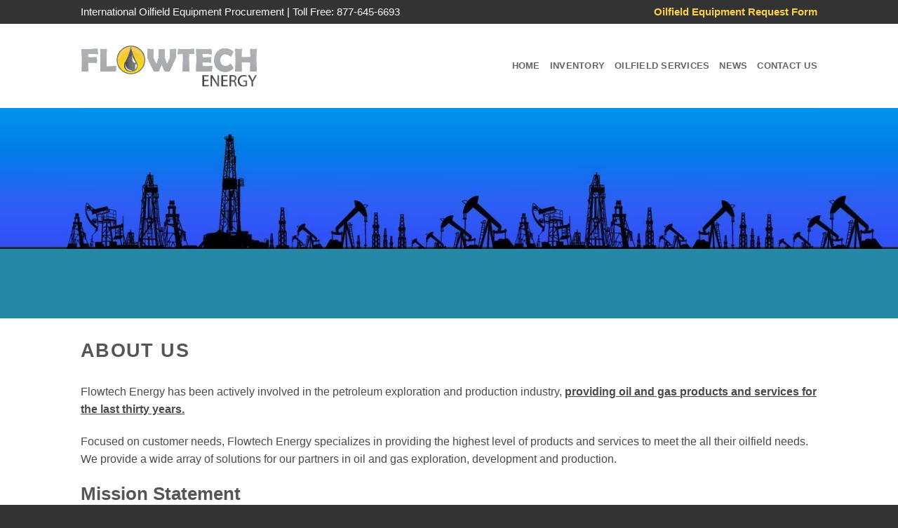

--- FILE ---
content_type: text/html; charset=UTF-8
request_url: https://www.flowtechenergy.com/about-us/
body_size: 43302
content:
<!DOCTYPE html><html lang="en-US" prefix="og: https://ogp.me/ns#" class="loading-site no-js bg-fill"><head><meta charset="UTF-8" /><script data-cfasync="false" id="ao_optimized_gfonts_config" defer src="[data-uri]"></script><link rel="profile" href="https://gmpg.org/xfn/11" /><link rel="pingback" href="https://www.flowtechenergy.com/xmlrpc.php" /> <script defer src="[data-uri]"></script> <link rel='dns-prefetch' href='https://rest.happierleads.com/v3/script/xmgqbHMgJQfeaXzLe2vNxz/4.0.0'><link rel="preconnect" href="https://analytics.wpmucdn.com" crossorigin><link rel="preconnect" href="https://www.google-analytics.com" crossorigin><link rel="preconnect" href="https://www.googletagmanager.com" crossorigin><link rel="preconnect" href="https://static.cloudflareinsights.com" crossorigin><link rel="preconnect" href="https://challenges.cloudflare.com" crossorigin><link rel="preconnect" href="https://ajax.googleapis.com" crossorigin><link rel="dns-prefetch" href="//analytics.wpmucdn.com"><link rel="dns-prefetch" href="//www.google-analytics.com"><link rel="dns-prefetch" href="//www.googletagmanager.com"><style id="fte-layout-shift-fix">/* CRITICAL: Reserve space for main wrapper to prevent layout shift */
    #wrapper {
        min-height: 100vh !important;
        will-change: auto !important;
    }
    
    /* Reserve space for slider to prevent shift */
    .slider-wrapper,
    .slider-container,
    .slider {
        min-height: 318px !important;
    }
    
    /* Prevent lazy-load images from causing shifts */
    img[loading="lazy"],
    img.lazy {
        display: block !important;
    }
    
    /* Reserve aspect ratio for slider images ONLY (not product categories) */
    .slider img:not(.box-category img),
    .slider-wrapper img:not(.box-category img) {
        aspect-ratio: 1020/318 !important;
        width: 100% !important;
        height: auto !important;
    }
    
    /* Force product category images to be square */
    .box-category img,
    .product-category img,
    .box-category .box-image img {
        aspect-ratio: 1/1 !important;
        object-fit: cover !important;
        width: 100% !important;
        height: auto !important;
    }
    
    /* Reserve space for header */
    #masthead,
    .header-wrapper {
        min-height: 70px !important;
    }
    
    /* Prevent font-loading shifts */
    body {
        font-display: swap !important;
    }</style><meta name="viewport" content="width=device-width, initial-scale=1" /><title>Oil And Gas Industry For Oilfield Supply</title><style id="perfmatters-used-css">@keyframes spin{0%{transform:rotate(0deg);}100%{transform:rotate(360deg);}}#loader-wrapper{position:fixed;width:100%;left:0;right:0;top:0;bottom:0;background-color:rgba(255,255,255,.7);z-index:9999;display:none;}@-webkit-keyframes spin{from{-webkit-transform:rotate(0deg);}to{-webkit-transform:rotate(360deg);}}@keyframes spin{from{transform:rotate(0deg);}to{transform:rotate(360deg);}}#loader-wrapper::after{content:"";display:block;position:absolute;left:48%;top:40%;width:25px;height:25px;border-style:dotted;border-color:black;border-top-color:transparent;border-width:7px;border-radius:50%;-webkit-animation:spin .8s linear infinite;animation:spin .8s linear infinite;}.afrfq-quote-popup-modal{display:none;display:flex;position:fixed;z-index:99999;left:0;top:0;width:100%;height:100%;background-color:rgba(0,0,0,.7);justify-content:center;align-items:center;overflow-y:auto;}.afrfq-quote-popup-content{background:#fff;width:90%;max-width:1050px;border-radius:10px;box-shadow:0px 4px 10px rgba(0,0,0,.3);position:relative;height:80%;margin:auto;}.afrfq-close-popup{position:absolute;top:0px;right:15px;font-size:35px;cursor:pointer;}.afrfq-popup-form-steps{display:flex;justify-content:space-between;align-items:center;padding:30px 15px;border-bottom:1px solid #eee;}.afrfq-popup-form-step{display:flex;flex-direction:row;align-items:center;flex:1;justify-content:center;gap:10px;}.afrfq-popup-form-step-label{width:45px;height:40px;border-radius:10px;background:#e0e0e0;display:flex;align-items:center;justify-content:center;font-weight:bold;font-size:18px;}.afrfq-popup-form-step-description{font-size:18px;color:black;}.afrfq-popup-form-inner{display:flex;flex-direction:column;height:100%;}.afrfq-product-selection-section{flex:1;overflow-y:auto;background-color:#f9fafb;}.afrfq-popup-form-footer{display:flex;align-items:center;justify-content:center;padding:10px;border-top:1px solid #eee;}.afrfq-popup-form-footer-buttons{display:grid;grid-template-columns:repeat(2,1fr);column-gap:12px;max-width:576px;width:100%;margin:0 auto;padding:10px;}.afrfq-popup-form-button,.afrfq-popup-form-button-primary{padding:5px;min-width:auto;width:100%;border-radius:6px;font-size:16px;cursor:pointer;border:1px solid transparent;text-align:center;}@media (max-width: 767px){.afrfq-popup-form-button,.afrfq-popup-form-button-primary{font-size:12px !important;}.afrfq-popup-form-steps{display:flex;justify-content:center;}.afrfq-popup-form-step{display:none !important;}.afrfq-popup-form-step[data-active="true"]{display:flex !important;align-items:center;}.afrfq-popup-form-step-label{width:35px !important;height:35px !important;font-size:16px !important;}.afrfq-popup-form-step-description{font-size:16px !important;}}@keyframes loading__animation{to{transform:translateX(100%);}}@keyframes loading__animation{to{transform:translateX(100%);}}@keyframes loading__animation{to{transform:translateX(100%);}}@keyframes loading__animation{to{transform:translateX(100%);}}@font-face{font-family:"ywraq-quote-icon";src:url("https://www.flowtechenergy.com/wp-content/plugins/yith-woocommerce-request-a-quote-premium/assets/css/../icons/ywraq-quote-icon.eot?ygyboi");src:url("https://www.flowtechenergy.com/wp-content/plugins/yith-woocommerce-request-a-quote-premium/assets/css/../icons/ywraq-quote-icon.eot?ygyboi#iefix") format("embedded-opentype"),url("https://www.flowtechenergy.com/wp-content/plugins/yith-woocommerce-request-a-quote-premium/assets/css/../icons/ywraq-quote-icon.ttf?ygyboi") format("truetype"),url("https://www.flowtechenergy.com/wp-content/plugins/yith-woocommerce-request-a-quote-premium/assets/css/../icons/ywraq-quote-icon.woff?ygyboi") format("woff"),url("https://www.flowtechenergy.com/wp-content/plugins/yith-woocommerce-request-a-quote-premium/assets/css/../icons/ywraq-quote-icon.svg?ygyboi#ywraq-quote-icon") format("svg");font-weight:normal;font-style:normal;font-display:block;}[class^="ywraq-quote-icon-"],[class*=" ywraq-quote-icon-"]{font-family:"ywraq-quote-icon" !important;speak:none;font-style:normal;font-weight:normal;font-variant:normal;text-transform:none;line-height:1;-webkit-font-smoothing:antialiased;-moz-osx-font-smoothing:grayscale;}[data-class="wpcf7cf_group"],.wpcf7cf_remove,.wpcf7cf_add{display:none;}@-webkit-keyframes smile-bounceIn{20%,40%,60%,80%,from,to{-webkit-animation-timing-function:cubic-bezier(.215,.61,.355,1);animation-timing-function:cubic-bezier(.215,.61,.355,1);}0%{opacity:0;-webkit-transform:scale3d(.3,.3,.3);transform:scale3d(.3,.3,.3);}20%{-webkit-transform:scale3d(1.1,1.1,1.1);transform:scale3d(1.1,1.1,1.1);}40%{-webkit-transform:scale3d(.9,.9,.9);transform:scale3d(.9,.9,.9);}60%{opacity:1;-webkit-transform:scale3d(1.03,1.03,1.03);transform:scale3d(1.03,1.03,1.03);}80%{-webkit-transform:scale3d(.97,.97,.97);transform:scale3d(.97,.97,.97);}to{opacity:1;-webkit-transform:scale3d(1,1,1);transform:scale3d(1,1,1);}}@keyframes smile-bounceIn{20%,40%,60%,80%,from,to{-webkit-animation-timing-function:cubic-bezier(.215,.61,.355,1);animation-timing-function:cubic-bezier(.215,.61,.355,1);}0%{opacity:0;-webkit-transform:scale3d(.3,.3,.3);transform:scale3d(.3,.3,.3);}20%{-webkit-transform:scale3d(1.1,1.1,1.1);transform:scale3d(1.1,1.1,1.1);}40%{-webkit-transform:scale3d(.9,.9,.9);transform:scale3d(.9,.9,.9);}60%{opacity:1;-webkit-transform:scale3d(1.03,1.03,1.03);transform:scale3d(1.03,1.03,1.03);}80%{-webkit-transform:scale3d(.97,.97,.97);transform:scale3d(.97,.97,.97);}to{opacity:1;-webkit-transform:scale3d(1,1,1);transform:scale3d(1,1,1);}}@-webkit-keyframes smile-bounceInDown{60%,75%,90%,from,to{-webkit-animation-timing-function:cubic-bezier(.215,.61,.355,1);animation-timing-function:cubic-bezier(.215,.61,.355,1);}0%{opacity:0;-webkit-transform:translate3d(0,-3000px,0);transform:translate3d(0,-3000px,0);}60%{opacity:1;-webkit-transform:translate3d(0,25px,0);transform:translate3d(0,25px,0);}75%{-webkit-transform:translate3d(0,-10px,0);transform:translate3d(0,-10px,0);}90%{-webkit-transform:translate3d(0,5px,0);transform:translate3d(0,5px,0);}to{-webkit-transform:none;transform:none;}}@keyframes smile-bounceInDown{60%,75%,90%,from,to{-webkit-animation-timing-function:cubic-bezier(.215,.61,.355,1);animation-timing-function:cubic-bezier(.215,.61,.355,1);}0%{opacity:0;-webkit-transform:translate3d(0,-3000px,0);transform:translate3d(0,-3000px,0);}60%{opacity:1;-webkit-transform:translate3d(0,25px,0);transform:translate3d(0,25px,0);}75%{-webkit-transform:translate3d(0,-10px,0);transform:translate3d(0,-10px,0);}90%{-webkit-transform:translate3d(0,5px,0);transform:translate3d(0,5px,0);}to{-webkit-transform:none;transform:none;}}.smile-bounceInDown{-webkit-animation-name:smile-bounceindown;animation-name:smile-bounceInDown;}@-webkit-keyframes smile-bounceInLeft{60%,75%,90%,from,to{-webkit-animation-timing-function:cubic-bezier(.215,.61,.355,1);animation-timing-function:cubic-bezier(.215,.61,.355,1);}0%{opacity:0;-webkit-transform:translate3d(-3000px,0,0);transform:translate3d(-3000px,0,0);}60%{opacity:1;-webkit-transform:translate3d(25px,0,0);transform:translate3d(25px,0,0);}75%{-webkit-transform:translate3d(-10px,0,0);transform:translate3d(-10px,0,0);}90%{-webkit-transform:translate3d(5px,0,0);transform:translate3d(5px,0,0);}to{-webkit-transform:none;transform:none;}}@keyframes smile-bounceInLeft{60%,75%,90%,from,to{-webkit-animation-timing-function:cubic-bezier(.215,.61,.355,1);animation-timing-function:cubic-bezier(.215,.61,.355,1);}0%{opacity:0;-webkit-transform:translate3d(-3000px,0,0);transform:translate3d(-3000px,0,0);}60%{opacity:1;-webkit-transform:translate3d(25px,0,0);transform:translate3d(25px,0,0);}75%{-webkit-transform:translate3d(-10px,0,0);transform:translate3d(-10px,0,0);}90%{-webkit-transform:translate3d(5px,0,0);transform:translate3d(5px,0,0);}to{-webkit-transform:none;transform:none;}}@-webkit-keyframes smile-bounceInRight{60%,75%,90%,from,to{-webkit-animation-timing-function:cubic-bezier(.215,.61,.355,1);animation-timing-function:cubic-bezier(.215,.61,.355,1);}from{opacity:0;-webkit-transform:translate3d(3000px,0,0);transform:translate3d(3000px,0,0);}60%{opacity:1;-webkit-transform:translate3d(-25px,0,0);transform:translate3d(-25px,0,0);}75%{-webkit-transform:translate3d(10px,0,0);transform:translate3d(10px,0,0);}90%{-webkit-transform:translate3d(-5px,0,0);transform:translate3d(-5px,0,0);}to{-webkit-transform:none;transform:none;}}@keyframes smile-bounceInRight{60%,75%,90%,from,to{-webkit-animation-timing-function:cubic-bezier(.215,.61,.355,1);animation-timing-function:cubic-bezier(.215,.61,.355,1);}from{opacity:0;-webkit-transform:translate3d(3000px,0,0);transform:translate3d(3000px,0,0);}60%{opacity:1;-webkit-transform:translate3d(-25px,0,0);transform:translate3d(-25px,0,0);}75%{-webkit-transform:translate3d(10px,0,0);transform:translate3d(10px,0,0);}90%{-webkit-transform:translate3d(-5px,0,0);transform:translate3d(-5px,0,0);}to{-webkit-transform:none;transform:none;}}@-webkit-keyframes smile-bounceInUp{60%,75%,90%,from,to{-webkit-animation-timing-function:cubic-bezier(.215,.61,.355,1);animation-timing-function:cubic-bezier(.215,.61,.355,1);}from{opacity:0;-webkit-transform:translate3d(0,3000px,0);transform:translate3d(0,3000px,0);}60%{opacity:1;-webkit-transform:translate3d(0,-20px,0);transform:translate3d(0,-20px,0);}75%{-webkit-transform:translate3d(0,10px,0);transform:translate3d(0,10px,0);}90%{-webkit-transform:translate3d(0,-5px,0);transform:translate3d(0,-5px,0);}to{-webkit-transform:translate3d(0,0,0);transform:translate3d(0,0,0);}}@keyframes smile-bounceInUp{60%,75%,90%,from,to{-webkit-animation-timing-function:cubic-bezier(.215,.61,.355,1);animation-timing-function:cubic-bezier(.215,.61,.355,1);}from{opacity:0;-webkit-transform:translate3d(0,3000px,0);transform:translate3d(0,3000px,0);}60%{opacity:1;-webkit-transform:translate3d(0,-20px,0);transform:translate3d(0,-20px,0);}75%{-webkit-transform:translate3d(0,10px,0);transform:translate3d(0,10px,0);}90%{-webkit-transform:translate3d(0,-5px,0);transform:translate3d(0,-5px,0);}to{-webkit-transform:translate3d(0,0,0);transform:translate3d(0,0,0);}}@-webkit-keyframes smile-bounceOut{20%{-webkit-transform:scale3d(.9,.9,.9);transform:scale3d(.9,.9,.9);}50%,55%{opacity:1;-webkit-transform:scale3d(1.1,1.1,1.1);transform:scale3d(1.1,1.1,1.1);}to{opacity:0;-webkit-transform:scale3d(.3,.3,.3);transform:scale3d(.3,.3,.3);}}@keyframes smile-bounceOut{20%{-webkit-transform:scale3d(.9,.9,.9);transform:scale3d(.9,.9,.9);}50%,55%{opacity:1;-webkit-transform:scale3d(1.1,1.1,1.1);transform:scale3d(1.1,1.1,1.1);}to{opacity:0;-webkit-transform:scale3d(.3,.3,.3);transform:scale3d(.3,.3,.3);}}@-webkit-keyframes smile-bounceOutDown{20%{-webkit-transform:translate3d(0,10px,0);transform:translate3d(0,10px,0);}40%,45%{opacity:1;-webkit-transform:translate3d(0,-20px,0);transform:translate3d(0,-20px,0);}to{opacity:0;-webkit-transform:translate3d(0,2000px,0);transform:translate3d(0,2000px,0);}}@keyframes smile-bounceOutDown{20%{-webkit-transform:translate3d(0,10px,0);transform:translate3d(0,10px,0);}40%,45%{opacity:1;-webkit-transform:translate3d(0,-20px,0);transform:translate3d(0,-20px,0);}to{opacity:0;-webkit-transform:translate3d(0,2000px,0);transform:translate3d(0,2000px,0);}}@-webkit-keyframes smile-bounceOutLeft{20%{opacity:1;-webkit-transform:translate3d(20px,0,0);transform:translate3d(20px,0,0);}to{opacity:0;-webkit-transform:translate3d(-2000px,0,0);transform:translate3d(-2000px,0,0);}}@keyframes smile-bounceOutLeft{20%{opacity:1;-webkit-transform:translate3d(20px,0,0);transform:translate3d(20px,0,0);}to{opacity:0;-webkit-transform:translate3d(-2000px,0,0);transform:translate3d(-2000px,0,0);}}@-webkit-keyframes smile-bounceOutRight{20%{opacity:1;-webkit-transform:translate3d(-20px,0,0);transform:translate3d(-20px,0,0);}to{opacity:0;-webkit-transform:translate3d(2000px,0,0);transform:translate3d(2000px,0,0);}}@keyframes smile-bounceOutRight{20%{opacity:1;-webkit-transform:translate3d(-20px,0,0);transform:translate3d(-20px,0,0);}to{opacity:0;-webkit-transform:translate3d(2000px,0,0);transform:translate3d(2000px,0,0);}}@-webkit-keyframes smile-bounceOutUp{20%{-webkit-transform:translate3d(0,-10px,0);transform:translate3d(0,-10px,0);}40%,45%{opacity:1;-webkit-transform:translate3d(0,20px,0);transform:translate3d(0,20px,0);}to{opacity:0;-webkit-transform:translate3d(0,-2000px,0);transform:translate3d(0,-2000px,0);}}@keyframes smile-bounceOutUp{20%{-webkit-transform:translate3d(0,-10px,0);transform:translate3d(0,-10px,0);}40%,45%{opacity:1;-webkit-transform:translate3d(0,20px,0);transform:translate3d(0,20px,0);}to{opacity:0;-webkit-transform:translate3d(0,-2000px,0);transform:translate3d(0,-2000px,0);}}@-webkit-keyframes smile-bounce{20%,53%,80%,from,to{-webkit-animation-timing-function:cubic-bezier(.215,.61,.355,1);animation-timing-function:cubic-bezier(.215,.61,.355,1);-webkit-transform:translate3d(0,0,0);transform:translate3d(0,0,0);}40%,43%{-webkit-animation-timing-function:cubic-bezier(.755,.05,.855,.06);animation-timing-function:cubic-bezier(.755,.05,.855,.06);-webkit-transform:translate3d(0,-30px,0);transform:translate3d(0,-30px,0);}70%{-webkit-animation-timing-function:cubic-bezier(.755,.05,.855,.06);animation-timing-function:cubic-bezier(.755,.05,.855,.06);-webkit-transform:translate3d(0,-15px,0);transform:translate3d(0,-15px,0);}90%{-webkit-transform:translate3d(0,-4px,0);transform:translate3d(0,-4px,0);}}@keyframes smile-bounce{20%,53%,80%,from,to{-webkit-animation-timing-function:cubic-bezier(.215,.61,.355,1);animation-timing-function:cubic-bezier(.215,.61,.355,1);-webkit-transform:translate3d(0,0,0);transform:translate3d(0,0,0);}40%,43%{-webkit-animation-timing-function:cubic-bezier(.755,.05,.855,.06);animation-timing-function:cubic-bezier(.755,.05,.855,.06);-webkit-transform:translate3d(0,-30px,0);transform:translate3d(0,-30px,0);}70%{-webkit-animation-timing-function:cubic-bezier(.755,.05,.855,.06);animation-timing-function:cubic-bezier(.755,.05,.855,.06);-webkit-transform:translate3d(0,-15px,0);transform:translate3d(0,-15px,0);}90%{-webkit-transform:translate3d(0,-4px,0);transform:translate3d(0,-4px,0);}}.cp-modal-popup-container,.cp-modal-popup-container *{-webkit-box-sizing:border-box;-moz-box-sizing:border-box;box-sizing:border-box;}.cp-desc-container::after,.cp-form-container::after,.cp-form-simple::after,.cp-form::after,.cp-modal-body-inner::after,.cp-modal-body::after,.cp-modal-popup-container::after,.cp-modal::after,.cp-row::after,.cp-sec-title-container::after,.cp-text-container::after,.cp-title-container::after{clear:both;}.cp-desc-container::after,.cp-desc-container::before,.cp-form-container::after,.cp-form-container::before,.cp-form-simple::after,.cp-form-simple::before,.cp-form::after,.cp-form::before,.cp-modal-body-inner::after,.cp-modal-body-inner::before,.cp-modal-body::after,.cp-modal-body::before,.cp-modal-popup-container::after,.cp-modal-popup-container::before,.cp-modal::after,.cp-modal::before,.cp-row::after,.cp-row::before,.cp-sec-title-container::after,.cp-sec-title-container::before,.cp-text-container::after,.cp-text-container::before,.cp-title-container::after,.cp-title-container::before{display:table;content:"";}.cp-overlay{position:fixed;width:100%;height:100%;display:none;top:0;bottom:0;left:0;right:0;background:rgba(194,194,194,.1);z-index:9999999999;opacity:0;visibility:hidden;-webkit-transition:opacity .4s,visibility .4s;-moz-transition:opacity .4s,visibility .4s;-ms-transition:opacity .4s,visibility .4s;transition:opacity .4s,visibility .4s;}.cp-overlay .cp-modal{opacity:0;visibility:hidden;}.cp-modal{width:650px;max-width:100%;z-index:99;display:block;margin:0 auto;position:absolute;top:50%;left:50%;-webkit-transform:translate(-50%,-50%);-moz-transform:translate(-50%,-50%);-ms-transform:translate(-50%,-50%);transform:translate(-50%,-50%);-webkit-perspective:1200px;-moz-perspective:1200px;-ms-perspective:1200px;perspective:1200px;font-style:normal;font-weight:400;font-variant:normal;text-transform:none;line-height:1;}.cp-modal-content{display:block;position:relative;z-index:99999;width:100%;overflow:hidden;box-shadow:none;}.cp-modal-body{display:block;padding:15px;background:#fff;max-width:100%;overflow:hidden;position:relative;font-size:13px;line-height:1.64;z-index:99999;}@media (max-width:768px){.cp-modal{width:80% !important;max-width:100%;height:auto !important;}.cp-modal-body{padding:5px 15px;}}.cp-modal-body *{font-family:inherit;color:inherit;font-weight:inherit;line-height:inherit;font-size:inherit;font-style:inherit;}.cp-row{margin-left:-15px;margin-right:-15px;display:block;position:relative;}.cp-modal-body p{margin-bottom:1em;}.cp-modal-body img{display:block;max-width:100%;border:none;padding:0;margin:0 auto;box-shadow:none;}.cp-overlay iframe,.cp-overlay object{opacity:0;position:absolute;z-index:-99999;max-width:100%;}.cp-desc-container,.cp-sec-title-container,.cp-title-container{display:block;width:100%;float:left;margin:0 0 25px;padding:10px 0;}.cp-info-container{display:block;width:100%;float:left;margin:0;padding:10px 0;}@media (max-width:768px){.cp-desc-container,.cp-sec-title-container,.cp-title-container{margin:0 0 15px;}}.cp-confidential,.cp-description,.cp-image-container,.cp-sec-title,.cp-title{margin:0;padding:0;display:block !important;word-wrap:break-word;}h2.cp-title{font-size:24px;line-height:1.34;}.cp-modal-body-overlay{position:absolute;top:0;left:0;bottom:0;right:0;background-color:transparent;opacity:1;width:100%;height:100%;padding:0;z-index:0;border-radius:inherit;}.cp-title>h1,.cp-title>h2,.cp-title>h3{margin:.5em auto;}.cp-modal-body ol,.cp-modal-body ul{list-style-position:inside;margin:0;padding:0;font-size:inherit;line-height:normal;}.cp-modal-body ol li,.cp-modal-body ul li{list-style-position:inside;font-size:inherit;line-height:normal;margin:0;padding:0;}.cp-modal-popup-container button,.cp-modal-popup-container input,.cp-modal-popup-container select,.cp-modal-popup-container textarea{border:1px solid #ddd;box-shadow:none;border-radius:3px;font-family:inherit;padding:10px;outline:0;display:block;margin-bottom:10px;width:100%;max-width:100%;}.cp-modal-popup-container button:focus,.cp-modal-popup-container input:focus,.cp-modal-popup-container select:focus,.cp-modal-popup-container textarea:focus{box-shadow:none;outline:0;}.cp-modal .cp-submit.cp-btn-flat,.cp-modal .cp-submit.cp-btn-outline{-webkit-transition:all .15s ease-in-out;-moz-transition:all .15s ease-in-out;-ms-transition:all .15s ease-in-out;-o-transition:all .15s ease-in-out;transition:all .15s ease-in-out;}.cp-submit:active{box-shadow:none !important;}.cp-form button.cp-submit,.cp-form input[name=email],.cp-form input[name=name],.cp-form input[type=email],.cp-form input[type=text]{-webkit-appearance:none;-moz-appearance:none;-ms-appearance:none;appearance:none;}.cp-modal input.cp-email:focus,.cp-modal input.cp-name:focus{box-shadow:0 0 2px #999;-webkit-transition:all .2s ease-in-out;-moz-transition:all .2s ease-in-out;transition:all .2s ease-in-out;}.cp-modal .cp-submit,.cp-modal .cp-submit:active,.cp-modal .cp-submit:focus,.cp-modal .cp-submit:hover{cursor:pointer;background-color:#ff4c6b;background-image:none;color:#fff;text-align:center;margin-bottom:0;text-transform:none;}.cp-modal input.cp-input[type=checkbox],.cp-modal input.cp-input[type=radio]{border:1px solid #b4b9be;background:#fff;color:#555;clear:none;cursor:pointer;display:inline-block;line-height:0;height:20px;margin:-4px 4px 0 0;outline:0;padding:0 !important;text-align:center;vertical-align:middle;width:20px;min-width:20px;-webkit-appearance:none;-webkit-box-shadow:inset 0 1px 2px rgba(0,0,0,.1);box-shadow:inset 0 1px 2px rgba(0,0,0,.1);-webkit-transition:50ms border-color ease-in-out;transition:50ms border-color ease-in-out;}.cp-modal input.cp-input[type=checkbox]:checked::before{content:"";margin:-3px 0 0 -4px;color:#1e8cbe;}@media (max-width:768px){.cp-modal-popup-container button,.cp-modal-popup-container input,.cp-modal-popup-container select,.cp-modal-popup-container textarea{padding:7px 10px !important;}.cp-form .cp-submit,.cp-form input[name=email],.cp-form input[name=name],.cp-form input[type=email],.cp-form input[type=text]{margin:0 0 10px !important;}.cp-modal-popup-container input:-moz-placeholder,.cp-modal-popup-container input:-ms-input-placeholder,.cp-modal-popup-container input::-moz-placeholder,.cp-modal-popup-container input::-webkit-input-placeholder{line-height:normal;}}.cp-modal-popup-container input[type=submit]{cursor:pointer;}.cp-overlay-close{position:fixed;right:35px;top:35px;border:0;color:#f7f7f7;outline:0;z-index:999999999999;cursor:pointer;line-height:1;}.cp-overlay .cp-overlay-close:active{box-shadow:none !important;outline:0 !important;}.cp-overlay-close.cp-adjacent-close,.cp-overlay-close.cp-inside-close{position:absolute;display:inline-block;width:auto;height:auto;padding:0;margin:0;overflow:hidden;}.cp-modal-window-size .cp-overlay-close.cp-inside-close,.cp-modal-window-size+.cp-overlay-close,.cp-overlay-close.cp-inside-close{left:auto;top:10px;right:10px;}.cp-modal-window-size .cp-overlay-close.cp-inside-close.cp-adjacent-bottom-right,.cp-modal-window-size .cp-overlay-close.cp-inside-close.cp-adjacent-right,.cp-modal-window-size+.cp-overlay-close.cp-adjacent-bottom-right,.cp-modal-window-size+.cp-overlay-close.cp-adjacent-right,.cp-overlay-close.cp-inside-close.cp-adjacent-bottom-right,.cp-overlay-close.cp-inside-close.cp-adjacent-right{left:auto;top:10px;right:10px;}.cp-overlay-close img{cursor:pointer;border:none;border-radius:0;box-shadow:none;padding:0;margin:0;width:100%;max-width:100%;display:block;}.cp-overlay-close span{font-size:17px;line-height:1.35;}.cp-overlay-close.cp-adjacent-close span,.cp-overlay-close.cp-inside-close span{font-size:14px;}@media (max-width:768px){.cp-overlay-close{right:10px;top:10px;max-width:32px;}.cp-overlay-close span{font-size:14px;}}.cp-msg-on-submit,.cp-msg-on-submit p{margin-bottom:5px;font-size:13px;line-height:normal;color:#000;}.cp-form-processing-wrap{overflow:hidden;display:none;position:absolute;top:0;left:0;bottom:0;right:0;background:rgba(255,255,255,.99);opacity:1;width:100%;padding:0;z-index:99999999;-webkit-transition:all .3s linear;-moz-transition:all .3s linear;-ms-transition:all .3s linear;transition:all .3s linear;}.cp-form-after-submit{width:100%;height:100%;}.cp-form-processing{display:block;visibility:hidden;border:1px solid transparent;-webkit-transition:visibility .2s linear;-moz-transition:visibility .2s linear;-ms-transition:visibility .2s linear;transition:visibility .2s linear;}.cp-msg-on-submit{font-size:18px;display:inline-block;visibility:visible;position:absolute;width:100%;height:100%;z-index:999999999999;border:1px solid transparent;-webkit-transition:visibility .2s linear;-moz-transition:visibility .2s linear;-ms-transition:visibility .2s linear;transition:visibility .2s linear;}.cp-modal-popup-container .form-main button:active,.cp-modal-popup-container .form-main button:hover,.cp-modal-popup-container .form-main input[type=button]:active,.cp-modal-popup-container .form-main input[type=button]:hover,.cp-modal-popup-container .form-main input[type=submit]:active,.cp-modal-popup-container .form-main input[type=submit]:hover{background-color:inherit;background-image:inherit;border-color:inherit;border:inherit;}@keyframes blink{0%{opacity:1;}50%{opacity:0;}100%{opacity:1;}}@-webkit-keyframes blink{0%{opacity:1;}50%{opacity:0;}100%{opacity:1;}}@-moz-keyframes blink{0%{opacity:1;}50%{opacity:0;}100%{opacity:1;}}.cp-modal ul li{list-style-position:inside;}.cp-form-after-submit,.cp-form-processing,.smile-absolute-loader{border-radius:inherit;}.cp_font{line-height:normal;}.cp-animate-container,.cp-modal,.cp-modal-content{height:auto;}.cp-overlay-background{position:absolute;top:0;left:0;bottom:0;right:0;background-color:transparent;opacity:1;width:100%;height:100%;padding:0;z-index:0;border-radius:inherit;}.cp-empty,.cp-empty *{margin:0 !important;padding:0 !important;line-height:1px !important;}[data-template=demo] .cp-empty,[data-template=demo] .cp-empty *{line-height:3px !important;}.smile-absolute-loader,.smile-fixed-loader{width:100%;height:100%;background-color:transparent;z-index:99999;visibility:hidden;-webkit-transition:visibility .6s linear,background-color .6s linear;-moz-transition:visibility .6s linear,background-color .6s linear;transition:visibility .6s linear,background-color .6s linear;}.smile-absolute-loader{position:absolute;}.smile-loader{position:absolute;left:50%;top:50%;-webkit-transform:translate(-50%,-50%);-moz-transform:translate(-50%,-50%);-ms-transform:translate(-50%,-50%);-o-transform:translate(-50%,-50%);transform:translate(-50%,-50%);}.smile-loading-bar{display:inline-block;width:6px;height:29px;border-radius:4px;-webkit-animation:loading 1s ease-in-out infinite;-moz-animation:loading 1s ease-in-out infinite;animation:loading 1s ease-in-out infinite;margin-right:1px;}.smile-loading-bar:nth-child(1){background-color:#3498db;-webkit-animation-delay:0;-moz-animation-delay:0;animation-delay:0;}.smile-loading-bar:nth-child(2){background-color:#e74c3c;-webkit-animation-delay:90ms;-moz-animation-delay:90ms;animation-delay:90ms;}.smile-loading-bar:nth-child(3){background-color:#f1c40f;-webkit-animation-delay:.18s;-moz-animation-delay:.18s;animation-delay:.18s;}.smile-loading-bar:nth-child(4){background-color:#2ecc71;-webkit-animation-delay:.27s;-moz-animation-delay:.27s;animation-delay:.27s;}@-webkit-keyframes loading{0%{-webkit-transform:scale(1);}20%{-webkit-transform:scale(1,2.2);}40%{-webkit-transform:scale(1);}}@-moz-keyframes loading{0%{-moz-transform:scale(1);}20%{-moz-transform:scale(1,2.2);}40%{-moz-transform:scale(1);}}@keyframes loading{0%{transform:scale(1);}20%{transform:scale(1,2.2);}40%{transform:scale(1);}}@-moz-keyframes blink{from,to{background-color:transparent;}50%{background-color:#000;}}@keyframes blink{from,to{background-color:transparent;}50%{background-color:#000;}}@-webkit-keyframes blink{from,to{background-color:transparent;}50%{background-color:#000;}}@-ms-keyframes blink{from,to{background-color:transparent;}50%{background-color:#000;}}@keyframes blink{from,to{background-color:transparent;}50%{background-color:#000;}}.cp-form-container{clear:both;float:none;margin:auto auto 10px auto;}.cp-form-container ::-webkit-input-placeholder{font-family:inherit;line-height:normal;color:inherit;opacity:1;}.cp-form-container :-moz-placeholder{font-family:inherit;line-height:normal;color:inherit;opacity:1;}.cp-form-container ::-moz-placeholder{font-family:inherit;line-height:normal;color:inherit;opacity:1;}.cp-form-container :-ms-input-placeholder{font-family:inherit;line-height:normal;color:inherit;opacity:1;}.cp-form-container :placeholder-shown{font-family:inherit;line-height:normal;color:inherit;opacity:1;}.cp-form-container .cp-submit,.cp-form-container .cp-submit:active,.cp-form-container .cp-submit:focus,.cp-form-container .cp-submit:hover{cursor:pointer;background-color:#ff4c6b;background-image:none;color:#fff;text-align:center;margin-bottom:0;text-transform:none;}.cp-form-container .cp-submit.cp-btn-flat,.cp-form-container .cp-submit.cp-btn-outline{-webkit-transition:all .15s ease-in-out;-moz-transition:all .15s ease-in-out;-ms-transition:all .15s ease-in-out;-o-transition:all .15s ease-in-out;transition:all .15s ease-in-out;}.cp-form-container label{font-size:14px;line-height:normal;margin-bottom:5px;text-align:left;display:block;}.cp-form-container .cp-form-field button,.cp-form-container .cp-form-field button:active,.cp-form-container .cp-form-field button:focus,.cp-form-container .cp-form-field button:hover,.cp-form-container .cp-form-field input,.cp-form-container .cp-form-field input:active,.cp-form-container .cp-form-field input:focus,.cp-form-container .cp-form-field input:hover,.cp-form-container .cp-form-field select,.cp-form-container .cp-form-field select:active,.cp-form-container .cp-form-field select:focus,.cp-form-container .cp-form-field select:hover,.cp-form-container .cp-form-field textarea,.cp-form-container .cp-form-field textarea:active,.cp-form-container .cp-form-field textarea:focus,.cp-form-container .cp-form-field textarea:hover{outline:0;box-shadow:none;}.cp-form-container .cp-form-field button,.cp-form-container .cp-form-field input,.cp-form-container .cp-form-field select,.cp-form-container .cp-form-field textarea{font-size:16px;line-height:normal;border:1px solid #ddd;box-shadow:none;border-radius:3px;font-family:inherit;padding:10px;outline:0;display:block;margin:0 0 10px 0;width:100%;max-width:100%;}.cp-modal-popup-container .cp-form-field button:focus,.cp-modal-popup-container .cp-form-field input:focus,.cp-modal-popup-container .cp-form-field select:focus,.cp-modal-popup-container .cp-form-field textarea:focus{box-shadow:none;outline:0;}.cp-modal-popup-container .cp-form-field button,.cp-modal-popup-container .cp-form-field input:not(.cp-checkbox),.cp-modal-popup-container .cp-form-field textarea{-webkit-appearance:none;-moz-appearance:none;-ms-appearance:none;appearance:none;}.cp-modal-popup-container .cp-form-field button,.cp-modal-popup-container .cp-form-field input,.cp-modal-popup-container .cp-form-field select,.cp-modal-popup-container .cp-form-field textarea{-webkit-transition:all .2s ease-in-out;-moz-transition:all .2s ease-in-out;-ms-transition:all .2s ease-in-out;-o-transition:all .2s ease-in-out;transition:all .2s ease-in-out;}@media (max-width:768px){.cp-form-container .cp-form-field input:-moz-placeholder,.cp-form-container .cp-form-field input:-ms-input-placeholder,.cp-form-container .cp-form-field input::-moz-placeholder,.cp-form-container .cp-form-field input::-webkit-input-placeholder{line-height:normal;font-size:.85em !important;}}.cp-form-container .cp-submit{width:auto;display:inline-block;}.cp-form-container .cp-submit-wrap-full .cp-submit{width:100%;}@media (min-width:768px){.cp-form-layout-2 .cp-form-field:nth-child(odd):not(.odd-field-fallback){padding-right:5px;clear:both;}.cp-form-layout-2 .cp-form-field:nth-child(even){padding-left:5px;}}.cp-form-container .cp-all-inputs-wrap{padding:0;}.cp-form-container .cp-form-layout-2 .cp-all-inputs-wrap{padding:0;}@-webkit-keyframes cp-input-smile-shake{from,to{-webkit-transform:translate3d(0,0,0);transform:translate3d(0,0,0);}30%,60%,90%{-webkit-transform:translate3d(-1px,0,0);transform:translate3d(-1px,0,0);}100%,20%,50%,80%{-webkit-transform:translate3d(1px,0,0);transform:translate3d(1px,0,0);}}@keyframes cp-input-smile-shake{from,to{-webkit-transform:translate3d(0,0,0);transform:translate3d(0,0,0);}30%,60%,90%{-webkit-transform:translate3d(-1px,0,0);transform:translate3d(-1px,0,0);}100%,20%,50%,80%{-webkit-transform:translate3d(1px,0,0);transform:translate3d(1px,0,0);}}.cp-form-container input:-webkit-autofill{box-shadow:0 0 0 1000px #fff inset !important;-webkit-box-shadow:0 0 0 1000px #fff inset !important;}.cp-form-container input[type=number]{height:auto;}.cp-form-container input:focus:not([type=radio]):not([type=checkbox]):not([type=range]),.cp-form-container textarea:focus{border-color:#eee;box-shadow:0 0 5px 0 #eee;}input.cp-input.cp-email{height:auto;}.cp-module .col-lg-1,.cp-module .col-lg-10,.cp-module .col-lg-11,.cp-module .col-lg-12,.cp-module .col-lg-2,.cp-module .col-lg-3,.cp-module .col-lg-4,.cp-module .col-lg-5,.cp-module .col-lg-6,.cp-module .col-lg-7,.cp-module .col-lg-8,.cp-module .col-lg-9,.cp-module .col-md-1,.cp-module .col-md-10,.cp-module .col-md-11,.cp-module .col-md-12,.cp-module .col-md-2,.cp-module .col-md-3,.cp-module .col-md-4,.cp-module .col-md-5,.cp-module .col-md-6,.cp-module .col-md-7,.cp-module .col-md-8,.cp-module .col-md-9,.cp-module .col-sm-1,.cp-module .col-sm-10,.cp-module .col-sm-11,.cp-module .col-sm-12,.cp-module .col-sm-2,.cp-module .col-sm-3,.cp-module .col-sm-4,.cp-module .col-sm-5,.cp-module .col-sm-6,.cp-module .col-sm-7,.cp-module .col-sm-8,.cp-module .col-sm-9,.cp-module .col-xs-1,.cp-module .col-xs-10,.cp-module .col-xs-11,.cp-module .col-xs-12,.cp-module .col-xs-2,.cp-module .col-xs-3,.cp-module .col-xs-4,.cp-module .col-xs-5,.cp-module .col-xs-6,.cp-module .col-xs-7,.cp-module .col-xs-8,.cp-module .col-xs-9{position:relative;min-height:1px;padding-left:15px;padding-right:15px;box-sizing:border-box;}.cp-module .col-xs-1,.cp-module .col-xs-10,.cp-module .col-xs-11,.cp-module .col-xs-12,.cp-module .col-xs-2,.cp-module .col-xs-3,.cp-module .col-xs-4,.cp-module .col-xs-5,.cp-module .col-xs-6,.cp-module .col-xs-7,.cp-module .col-xs-8,.cp-module .col-xs-9{float:left;box-sizing:border-box;}.cp-module .col-xs-12{width:100%;}@media (min-width:768px){.cp-module .container{width:750px;}.cp-module .col-sm-1,.cp-module .col-sm-10,.cp-module .col-sm-11,.cp-module .col-sm-12,.cp-module .col-sm-2,.cp-module .col-sm-3,.cp-module .col-sm-4,.cp-module .col-sm-5,.cp-module .col-sm-6,.cp-module .col-sm-7,.cp-module .col-sm-8,.cp-module .col-sm-9{float:left;}.cp-module .col-sm-12{width:100%;}.cp-module .col-sm-6{width:50%;}}@media (min-width:992px){.cp-module .container{width:970px;}.cp-module .col-md-1,.cp-module .col-md-10,.cp-module .col-md-11,.cp-module .col-md-12,.cp-module .col-md-2,.cp-module .col-md-3,.cp-module .col-md-4,.cp-module .col-md-5,.cp-module .col-md-6,.cp-module .col-md-7,.cp-module .col-md-8,.cp-module .col-md-9{float:left;}.cp-module .col-md-12{width:100%;}.cp-module .col-md-6{width:50%;}}@media (min-width:1200px){.cp-module .container{width:1170px;}.cp-module .col-lg-1,.cp-module .col-lg-10,.cp-module .col-lg-11,.cp-module .col-lg-12,.cp-module .col-lg-2,.cp-module .col-lg-3,.cp-module .col-lg-4,.cp-module .col-lg-5,.cp-module .col-lg-6,.cp-module .col-lg-7,.cp-module .col-lg-8,.cp-module .col-lg-9{float:left;}.cp-module .col-lg-12{width:100%;}.cp-module .col-lg-6{width:50%;}}.cp-form input[name=cp_set_hp]{display:none;}html{-ms-text-size-adjust:100%;-webkit-text-size-adjust:100%;font-family:sans-serif;}body{margin:0;}article,aside,details,figcaption,figure,footer,header,main,menu,nav,section,summary{display:block;}[hidden],template{display:none;}a{background-color:transparent;}a:active,a:hover{outline-width:0;}b,strong{font-weight:inherit;font-weight:bolder;}img{border-style:none;}svg:not(:root){overflow:hidden;}button,input,select,textarea{font:inherit;}button,input,select{overflow:visible;}button,select{text-transform:none;}[type=button],[type=reset],[type=submit],button{cursor:pointer;}[disabled]{cursor:default;}[type=reset],[type=submit],button,html [type=button]{-webkit-appearance:button;}button::-moz-focus-inner,input::-moz-focus-inner{border:0;padding:0;}button:-moz-focusring,input:-moz-focusring{outline:1px dotted ButtonText;}[type=checkbox],[type=radio]{box-sizing:border-box;padding:0;}[type=number]::-webkit-inner-spin-button,[type=number]::-webkit-outer-spin-button{height:auto;}[type=search]{-webkit-appearance:textfield;}[type=search]::-webkit-search-cancel-button,[type=search]::-webkit-search-decoration{-webkit-appearance:none;}*,:after,:before,html{box-sizing:border-box;}html{-webkit-tap-highlight-color:rgba(0,0,0,0);background-attachment:fixed;}body{-webkit-font-smoothing:antialiased;-moz-osx-font-smoothing:grayscale;color:var(--fs-color-base);}img{display:inline-block;height:auto;max-width:100%;vertical-align:middle;}p:empty{display:none;}a,button,input{touch-action:manipulation;}embed,iframe,object{max-width:100%;}.col,.columns,.gallery-item{margin:0;padding:0 15px 30px;position:relative;width:100%;}.col-inner{background-position:50% 50%;background-repeat:no-repeat;background-size:cover;flex:1 0 auto;margin-left:auto;margin-right:auto;position:relative;width:100%;}@media screen and (min-width:850px){.col:first-child .col-inner{margin-left:auto;margin-right:0;}.col+.col .col-inner{margin-left:0;margin-right:auto;}}@media screen and (max-width:849px){.col{padding-bottom:30px;}}.align-top{align-items:flex-start !important;align-self:flex-start !important;justify-content:flex-start !important;vertical-align:top !important;}@media screen and (min-width:850px){.gallery-columns-1 .gallery-item,.large-12,.large-columns-1 .flickity-slider>.col,.large-columns-1>.col{flex-basis:100%;max-width:100%;}.gallery-columns-4 .gallery-item,.large-columns-4 .flickity-slider>.col,.large-columns-4>.col{flex-basis:25%;max-width:25%;}}.container,.container-width,.full-width .ubermenu-nav,.row,body.boxed,body.framed{margin-left:auto;margin-right:auto;width:100%;}.container{padding-left:15px;padding-right:15px;}.container,.container-width,.full-width .ubermenu-nav,.row{max-width:1080px;}.flex-row{align-items:center;display:flex;flex-flow:row nowrap;justify-content:space-between;width:100%;}.header .flex-row{height:100%;}.flex-col{max-height:100%;}.flex-grow{-ms-flex-negative:1;-ms-flex-preferred-size:auto !important;flex:1;}.flex-center{margin:0 auto;}.flex-left{margin-right:auto;}.flex-right{margin-left:auto;}@media (max-width:849px){.medium-text-center .flex-row{justify-content:center;}}@media (-ms-high-contrast:none){.payment-icon svg{max-width:50px;}.nav>li>a>i{top:-1px;}}.gallery,.row{display:flex;flex-flow:row wrap;width:100%;}.row>div:not(.col):not([class^=col-]):not([class*=" col-"]){width:100% !important;}.container .row:not(.row-collapse),.lightbox-content .row:not(.row-collapse),.row .gallery,.row .row:not(.row-collapse){margin-left:-15px;margin-right:-15px;padding-left:0;padding-right:0;width:auto;}.row .container{padding-left:0;padding-right:0;}.banner+.row:not(.row-collapse),.banner-grid-wrapper+.row:not(.row-collapse),.section+.row:not(.row-collapse),.slider-wrapper+.row:not(.row-collapse){margin-top:30px;}.nav p{margin:0;padding-bottom:0;}.nav,.nav ul:not(.nav-dropdown){margin:0;padding:0;}.nav>li>a.button,.nav>li>button{margin-bottom:0;}.nav{align-items:center;display:flex;flex-flow:row wrap;width:100%;}.nav,.nav>li{position:relative;}.nav>li{display:inline-block;list-style:none;margin:0 7px;padding:0;transition:background-color .3s;}.nav>li>a{align-items:center;display:inline-flex;flex-wrap:wrap;padding:10px 0;}.html .nav>li>a{padding-bottom:0;padding-top:0;}.nav-small .nav>li>a,.nav.nav-small>li>a{font-weight:400;padding-bottom:5px;padding-top:5px;vertical-align:top;}.nav-small.nav>li.html{font-size:.75em;}.nav-center{justify-content:center;}.nav-left{justify-content:flex-start;}.nav-right{justify-content:flex-end;}@media (max-width:849px){.medium-nav-center{justify-content:center;}}.nav-column>li>a,.nav-dropdown>li>a,.nav-vertical-fly-out>li>a,.nav>li>a{color:rgba(74,74,74,.85);transition:all .2s;}.nav-column li.active>a,.nav-column li>a:hover,.nav-dropdown li.active>a,.nav-dropdown>li>a:hover,.nav-vertical-fly-out>li.active>a,.nav-vertical-fly-out>li>a:hover,.nav>li.active>a,.nav>li.current>a,.nav>li>a.active,.nav>li>a.current,.nav>li>a:hover{color:hsla(0,0%,7%,.85);}.nav li:first-child{margin-left:0 !important;}.nav li:last-child{margin-right:0 !important;}.nav-uppercase>li>a{font-weight:bolder;letter-spacing:.02em;text-transform:uppercase;}@media (min-width:850px){.nav-divided>li{margin:0 .7em;}.nav-divided>li+li>a:after{border-left:1px solid rgba(0,0,0,.1);content:"";height:15px;left:-1em;margin-top:-7px;position:absolute;top:50%;width:1px;}}li.html .row,li.html form,li.html input,li.html select{margin:0;}li.html>.button{margin-bottom:0;}.nav:hover>li:not(:hover)>a:before{opacity:0;}.nav.nav-vertical{flex-flow:column;}.nav.nav-vertical li{list-style:none;margin:0;width:100%;}.nav-vertical li li{font-size:1em;padding-left:.5em;}.nav-vertical>li{align-items:center;display:flex;flex-flow:row wrap;}.nav-vertical>li ul{width:100%;}.nav-vertical>li>a,.nav-vertical>li>ul>li a{align-items:center;display:flex;flex-grow:1;width:auto;}.nav-vertical>li.html{padding-bottom:1em;padding-top:1em;}.nav-vertical>li>ul li a{color:#4a4a4a;transition:color .2s;}.nav-vertical>li>ul li a:hover{color:#111;opacity:1;}.nav-vertical>li>ul{margin:0 0 2em;padding-left:1em;}.nav-sidebar.nav-vertical>li.menu-item.active,.nav-sidebar.nav-vertical>li.menu-item:hover{background-color:rgba(0,0,0,.05);}.nav-sidebar.nav-vertical>li+li{border-top:1px solid #ececec;}.dark .nav-sidebar.nav-vertical>li+li,.dark .nav-vertical-fly-out>li+li{border-color:hsla(0,0%,100%,.2);}.nav-vertical>li+li{border-top:1px solid #ececec;}.nav-vertical .header-button,.nav-vertical .social-icons{display:block;width:100%;}.badge{backface-visibility:hidden;display:table;height:2.8em;pointer-events:none;width:2.8em;z-index:20;}.badge-inner{background-color:var(--fs-color-primary);color:#fff;display:table-cell;font-weight:bolder;height:100%;line-height:.85;padding:2px;text-align:center;transition:background-color .3s,color .3s,border .3s;vertical-align:middle;white-space:nowrap;width:100%;}.badge-small{height:2.3em;width:2.3em;}.badge-small .badge-inner{line-height:.7;}.badge+.badge{height:2.5em;opacity:.9;width:2.5em;}.badge+.badge+.badge{opacity:.8;}.badge-frame .badge-inner,.badge-outline .badge-inner{background-color:#fff;border:2px solid;color:var(--fs-color-primary);}.has-hover:hover .badge-outline .badge-inner{background-color:var(--fs-color-primary);border-color:var(--fs-color-primary);color:#fff;}.badge-circle,.badge-outline{margin-left:-.4em;}.badge-frame .badge-inner,.widget .badge-outline .badge-inner{background-color:transparent;}.widget .badge{margin:0 !important;}.dark .widget .badge-outline .badge-inner{color:#fff;opacity:.7;}.banner{background-color:var(--fs-color-primary);min-height:30px;position:relative;width:100%;}.banner-bg{overflow:hidden;}.banner-layers{height:100%;max-height:100%;position:relative;}@media (max-width:549px){.banner-layers{-webkit-overflow-scrolling:touch;overflow:auto;}}.banner-layers>*{position:absolute !important;}.dark .banner a{color:#fff;}.banner-bg :is(img,picture,video){height:100%;left:0;-o-object-fit:cover;object-fit:cover;-o-object-position:50% 50%;object-position:50% 50%;position:absolute;top:0;width:100%;}.button,button,input[type=button],input[type=reset],input[type=submit]{background-color:transparent;border:1px solid transparent;border-radius:0;box-sizing:border-box;color:currentColor;cursor:pointer;display:inline-block;font-size:.97em;font-weight:bolder;letter-spacing:.03em;line-height:2.4em;margin-right:1em;margin-top:0;max-width:100%;min-height:2.5em;min-width:24px;padding:0 1.2em;position:relative;text-align:center;text-decoration:none;text-rendering:optimizeLegibility;text-shadow:none;text-transform:uppercase;transition:transform .3s,border .3s,background .3s,box-shadow .3s,opacity .3s,color .3s;vertical-align:middle;}.button span{display:inline-block;line-height:1.6;}.button.is-outline{line-height:2.19em;}.nav>li>a.button,.nav>li>a.button:hover{padding-bottom:0;padding-top:0;}.nav>li>a.button:hover{color:#fff;}.button,input[type=button].button,input[type=reset].button,input[type=submit],input[type=submit].button{background-color:var(--fs-color-primary);border-color:rgba(0,0,0,.05);color:#fff;}.button.is-outline,input[type=button].is-outline,input[type=reset].is-outline,input[type=submit].is-outline{background-color:transparent;border:2px solid;}.button:hover,.dark .button.is-form:hover,input[type=button]:hover,input[type=reset]:hover,input[type=submit]:hover{box-shadow:inset 0 0 0 100px rgba(0,0,0,.2);color:#fff;opacity:1;outline:none;}.dark .button,.dark input[type=button],.dark input[type=reset],.dark input[type=submit]{color:#fff;}.is-outline{color:silver;}.is-outline:hover{box-shadow:none !important;}.primary,input[type=submit],input[type=submit].button{background-color:var(--fs-color-primary);}.primary.is-link,.primary.is-outline,.primary.is-underline{color:var(--fs-color-primary);}.is-outline:hover,.primary.is-outline:hover{background-color:var(--fs-color-primary);border-color:var(--fs-color-primary);color:#fff;}a.primary:not(.button),a.secondary:not(.button){background-color:transparent;}.button.disabled,.button[disabled],button.disabled,button[disabled]{opacity:.6;}.header-button{display:inline-block;}.header-button .plain.is-outline:not(:hover){color:#999;}.nav-dark .header-button .plain.is-outline:not(:hover){color:#fff;}.header-button .button{margin:0;}.flex-col .button,.flex-col button,.flex-col input{margin-bottom:0;}.is-divider{background-color:rgba(0,0,0,.1);display:block;height:3px;margin:1em 0;max-width:30px;width:100%;}.widget .is-divider{margin-top:.66em;}.dark .is-divider{background-color:hsla(0,0%,100%,.3);}form{margin-bottom:0;}.select-resize-ghost,.select2-container .select2-choice,.select2-container .select2-selection,input[type=date],input[type=email],input[type=number],input[type=password],input[type=search],input[type=tel],input[type=text],input[type=url],select,textarea{background-color:#fff;border:1px solid #ddd;border-radius:0;box-shadow:inset 0 1px 2px rgba(0,0,0,.1);box-sizing:border-box;color:#333;font-size:.97em;height:2.507em;max-width:100%;padding:0 .75em;transition:color .3s,border .3s,background .3s,opacity .3s;vertical-align:middle;width:100%;}@media (max-width:849px){.select-resize-ghost,.select2-container .select2-choice,.select2-container .select2-selection,input[type=date],input[type=email],input[type=number],input[type=password],input[type=search],input[type=tel],input[type=text],input[type=url],select,textarea{font-size:1rem;}}input:hover,select:hover,textarea:hover{box-shadow:inset 0 -1.8em 1em 0 transparent;}input[type=email],input[type=number],input[type=search],input[type=tel],input[type=text],input[type=url],textarea{-webkit-appearance:none;-moz-appearance:none;appearance:none;}input[type=email]:focus,input[type=number]:focus,input[type=password]:focus,input[type=search]:focus,input[type=tel]:focus,input[type=text]:focus,select:focus,textarea:focus{background-color:#fff;box-shadow:0 0 5px #ccc;color:#333;opacity:1 !important;outline:0;}label,legend{display:block;font-size:.9em;font-weight:700;margin-bottom:.4em;}input[type=checkbox],input[type=radio]{display:inline;font-size:16px;margin-right:10px;}input[type=checkbox]+label,input[type=radio]+label{display:inline;}.links>li>a:before,i[class*=" icon-"],i[class^=icon-]{speak:none !important;display:inline-block;font-display:block;font-family:fl-icons !important;font-style:normal !important;font-variant:normal !important;font-weight:400 !important;line-height:1.2;margin:0;padding:0;position:relative;text-transform:none !important;}.widget-title i{margin-right:4px;opacity:.35;}.button i,button i{top:-1.5px;vertical-align:middle;}a.icon:not(.button),button.icon:not(.button){font-family:sans-serif;font-size:1.2em;margin-left:.25em;margin-right:.25em;}.header a.icon:not(.button){margin-left:.3em;margin-right:.3em;}.header .nav-small a.icon:not(.button){font-size:1em;}.button.icon{display:inline-block;margin-left:.12em;margin-right:.12em;min-width:2.5em;padding-left:.6em;padding-right:.6em;}.button.icon i{font-size:1.2em;}.button.icon i+span{padding-right:.5em;}.button.icon.is-small{border-width:1px;}.button.icon.is-small i{top:-1px;}.button.icon.circle,.button.icon.round{padding-left:0;padding-right:0;}.button.icon.circle>span,.button.icon.round>span{margin:0 8px;}.button.icon.circle>span+i,.button.icon.round>span+i{margin-left:-4px;}.button.icon.circle>i,.button.icon.round>i{margin:0 8px;}.button.icon.circle>i+span,.button.icon.round>i+span{margin-left:-4px;}.button.icon.circle>i:only-child,.button.icon.round>i:only-child{margin:0;}.nav>li>a>i{font-size:20px;transition:color .3s;vertical-align:middle;}.nav>li>a>i+span{margin-left:5px;}.nav>li>a>span+i{margin-left:5px;}.nav-small>li>a>i{font-size:1em;}.nav>li>a>i.icon-menu{font-size:1.9em;}.nav>li.has-icon>a>i{min-width:1em;}.nav-vertical>li>a>i{font-size:16px;opacity:.6;}.header-button a.icon:not(.button){display:inline-block;padding:6px 0;}.header-button a.icon:not(.button) i{font-size:24px;}.nav-small .header-button a.icon:not(.button){padding:3px 0;}.button:not(.icon)>i{margin-left:-.15em;margin-right:.4em;}.button:not(.icon)>span+i{margin-left:.4em;margin-right:-.15em;}[data-icon-label]{position:relative;}[data-icon-label="0"]:after{display:none;}[data-icon-label]:after{background-color:var(--fs-color-secondary);border-radius:99px;box-shadow:1px 1px 3px 0 rgba(0,0,0,.3);color:#fff;content:attr(data-icon-label);font-family:Arial,Sans-serif !important;font-size:11px;font-style:normal;font-weight:bolder;height:17px;letter-spacing:-.5px;line-height:17px;min-width:17px;opacity:.9;padding-left:2px;padding-right:2px;position:absolute;right:-10px;text-align:center;top:-10px;transition:transform .2s;z-index:1;}.nav-small [data-icon-label]:after{font-size:10px;height:13px;line-height:13px;min-width:13px;right:-10px;top:-4px;}.button [data-icon-label]:after{right:-12px;top:-12px;}img{opacity:1;transition:opacity 1s;}.mfp-hide{display:none !important;}@keyframes spin{0%{transform:rotate(0deg);}to{transform:rotate(1 turn);}}label{color:#222;}a{color:var(--fs-experimental-link-color);text-decoration:none;}.button:focus:not(:focus-visible),a:focus:not(:focus-visible),button:focus:not(:focus-visible),input:focus:not(:focus-visible){outline:none;}.button:focus-visible,[role=radio]:focus-visible,a:focus-visible,button:focus-visible,input:focus-visible{outline:2px solid currentColor;outline-offset:2px;}a.plain{color:currentColor;transition:color .3s,opacity .3s,transform .3s;}.nav-dark a.plain:hover{opacity:.7;}a.icon-circle:hover,a.remove:hover,a:hover{color:var(--fs-experimental-link-color-hover);}.primary:focus-visible,.submit-button:focus-visible,button[type=submit]:focus-visible{outline-color:var(--fs-color-primary);}.dark .widget a,.dark a{color:currentColor;}.dark .widget a:hover,.dark a:hover{color:#fff;}ul.links{font-size:.85em;margin:5px 0;}ul.links li{display:inline-block;margin:0 .4em;}ul.links li a{color:currentColor;}ul.links li:before{display:inline-block;font-family:fl-icons;margin-right:5px;}ul.links li:first-child{margin-left:0;}ul.links li:last-child{margin-right:0;}ul{list-style:disc;}ol,ul{margin-top:0;padding:0;}ol ol,ol ul,ul ol,ul ul{margin:1.5em 0 1.5em 3em;}li{margin-bottom:.6em;}.col-inner ol li,.col-inner ul li,.entry-content ol li,.entry-content ul li,.entry-summary ol li,.entry-summary ul li{margin-left:1.3em;}.button,button,fieldset,input,select,textarea{margin-bottom:1em;}blockquote,dl,figure,form,ol,p,pre,ul{margin-bottom:1.3em;}form p{margin-bottom:.5em;}body{line-height:1.6;}h1,h2,h3,h4,h5,h6{color:#555;margin-bottom:.5em;margin-top:0;text-rendering:optimizeSpeed;width:100%;}.h1,h1{font-size:1.7em;}.h1,.h2,h1,h2{line-height:1.3;}.h2,h2{font-size:1.6em;}.h3,h3{font-size:1.25em;}h1.entry-title.mb{margin-bottom:30px;}@media (max-width:549px){h1{font-size:1.4em;}h2{font-size:1.2em;}h3,h4{font-size:1em;}}h3 label{display:inline-block;margin-right:10px;}p{margin-top:0;}h1>span,h2>span,h3>span,h4>span,h5>span,h6>span,p.headline>span{-webkit-box-decoration-break:clone;box-decoration-break:clone;}.uppercase,h6,span.widget-title,th{letter-spacing:.05em;line-height:1.05;text-transform:uppercase;}span.widget-title{font-size:1em;font-weight:600;}.is-normal{font-weight:400;}.is-uppercase,.uppercase{line-height:1.2;text-transform:uppercase;}.is-small,.is-small.button{font-size:.8em;}.is-xsmall{font-size:.7em;}.banner .button{margin-bottom:.5em;margin-top:.5em;}.banner .is-divider,.banner .text-center .is-divider{margin-bottom:1em;margin-top:1em;}.banner h1{font-size:3.5em;}.banner h2{font-size:2.9em;}.banner h3{font-size:2em;}.banner h1,.banner h2,.banner h3{font-weight:400;line-height:1;margin-bottom:.2em;margin-top:.2em;padding:0;}.banner h5,.banner h6,.banner p{margin-bottom:1em;margin-top:1em;padding:0;}[data-line-height=xs]{line-height:.85 !important;}[data-line-height=s]{line-height:1 !important;}[data-line-height=m]{line-height:1.2 !important;}[data-line-height=l]{line-height:1.4 !important;}[data-line-height=xl]{line-height:1.6 !important;}.nav>li>a{font-size:.8em;}.nav>li.html{font-size:.85em;}[data-text-color=primary]{color:var(--fs-color-primary) !important;}[data-text-color=secondary]{color:var(--fs-color-secondary) !important;}[data-text-color=alert]{color:var(--fs-color-alert) !important;}[data-text-color=success]{color:var(--fs-color-success) !important;}[data-text-bg=primary]{background-color:var(--fs-color-primary);}[data-text-bg=secondary]{background-color:var(--fs-color-secondary);}[data-text-bg=alert]{background-color:var(--fs-color-alert);}[data-text-bg=success]{background-color:var(--fs-color-success);}.clear:after,.clearfix:after,.container:after,.row:after{clear:both;content:"";display:table;}@media (max-width:549px){.hide-for-small,[data-show=hide-for-small]{display:none !important;}.small-text-center{float:none !important;text-align:center !important;width:100% !important;}}@media (min-width:550px){.show-for-small,[data-show=show-for-small]{display:none !important;}}@media (min-width:850px){.show-for-medium,[data-show=show-for-medium]{display:none !important;}}@media (max-width:849px){.hide-for-medium,[data-show=hide-for-medium]{display:none !important;}.medium-text-center .pull-left,.medium-text-center .pull-right{float:none;}.medium-text-center{float:none !important;text-align:center !important;width:100% !important;}}@media (min-width:850px){.hide-for-large,[data-show=hide-for-large]{display:none !important;}}.expand,.full-width{display:block;max-width:100% !important;padding-left:0 !important;padding-right:0 !important;width:100% !important;}.pull-right{margin-right:0 !important;}.pull-left{margin-left:0 !important;}.mb{margin-bottom:30px;}.mb-0{margin-bottom:0 !important;}.mr-half{margin-right:15px;}.mb-half:last-child,.mb:last-child{margin-bottom:0;}.pb-half{padding-bottom:15px;}.pt-half{padding-top:15px;}.pb-0{padding-bottom:0 !important;}.relative{position:relative !important;}.fixed{position:fixed !important;z-index:12;}.bottom,.fill{bottom:0;}.fill{height:100%;left:0;margin:0 !important;padding:0 !important;position:absolute;right:0;top:0;}.pull-right{float:right;}.pull-left{float:left;}.bg-fill{background-position:50% 50%;background-repeat:no-repeat !important;background-size:cover !important;}.circle,.circle img{border-radius:999px !important;-o-object-fit:cover;object-fit:cover;}.round{border-radius:5px;}.z-1{z-index:21;}.block{display:block;}.inline-block{display:inline-block;}.op-8{opacity:.8;}.no-scrollbar{-ms-overflow-style:-ms-autohiding-scrollbar;scrollbar-width:none;}.no-scrollbar::-webkit-scrollbar{height:0 !important;width:0 !important;}.screen-reader-text{clip:rect(1px,1px,1px,1px);height:1px;overflow:hidden;position:absolute !important;width:1px;}.screen-reader-text:focus{clip:auto !important;background-color:#f1f1f1;border-radius:3px;box-shadow:0 0 2px 2px rgba(0,0,0,.6);color:#21759b;display:block;font-size:14px;font-size:.875rem;font-weight:700;height:auto;left:5px;line-height:normal;padding:15px 23px 14px;text-decoration:none;top:5px;width:auto;z-index:100000;}@media (prefers-reduced-motion:no-preference){.slider [data-animate],[data-animate]{animation-fill-mode:forwards;-webkit-backface-visibility:hidden;opacity:0 !important;transition:filter 1.3s,transform 1.6s,opacity .7s ease-in;will-change:filter,transform,opacity;}.slider [data-animate]:not([data-animate-transform]),[data-animate]:not([data-animate-transform]){transform:none !important;}.slider [data-animate]:not([data-animate-transition]),[data-animate]:not([data-animate-transition]){transition:none !important;}.slider [data-animate=bounceInDown],.slider [data-animate=bounceInLeft],.slider [data-animate=bounceInRight],.slider [data-animate=bounceInUp],[data-animate=bounceInDown],[data-animate=bounceInLeft],[data-animate=bounceInRight],[data-animate=bounceInUp]{transition:transform .8s cubic-bezier(0,.195,0,1.465),opacity .5s ease-in;}.slider [data-animate=bounceInLeft],[data-animate=bounceInLeft]{transform:translate3d(-300px,0,0);}.slider [data-animate=blurIn],[data-animate=blurIn]{filter:blur(15px);}.slider [data-animate=fadeInLeft],[data-animate=fadeInLeft]{transform:translate3d(-70px,0,0);}.slider [data-animate=fadeInRight],[data-animate=fadeInRight]{transform:translate3d(70px,0,0);}.slider [data-animate=bounceInUp],.slider [data-animate=fadeInUp],[data-animate=bounceInUp],[data-animate=fadeInUp]{transform:translate3d(0,70px,0);}.slider [data-animate=bounceInRight],[data-animate=bounceInRight]{transform:translate3d(300px,0,0);}.slider [data-animate=bounceIn],[data-animate=bounceIn]{transform:scale(1.3);}.slider [data-animate=bounceInDown],.slider [data-animate=fadeInDown],[data-animate=bounceInDown],[data-animate=fadeInDown]{transform:translate3d(0,-70px,0);}.slider [data-animate=flipInY],[data-animate=flipInY]{backface-visibility:visible;transform:perspective(400px) rotateY(-90deg) translate3d(15px,0,0);}.slider [data-animate=flipInX],[data-animate=flipInX]{backface-visibility:visible;transform:perspective(400px) rotateX(90deg) translate3d(0,-15px,0);}.row-slider.slider [data-animated=true],.slider .is-selected [data-animated=true],[data-animated=true]{animation-delay:.1s;opacity:1 !important;transform:translateZ(0) scale(1);}.slider [data-animate=none],[data-animate=none]{opacity:1 !important;}.slider [data-animate=blurIn][data-animated=true],[data-animated=true][data-animate=blurIn]{filter:blur(0);}[data-animated=false]{transition:none !important;}.has-shadow [data-animate],[data-animate]:hover{transition-delay:0s !important;}[data-animate-delay="100"]{transition-delay:.1s;}.col+.col [data-animate],.nav-anim>li,[data-animate-delay="200"],[data-animate]+[data-animate]{transition-delay:.2s;}.nav-anim>li+li,[data-animate-delay="300"]{transition-delay:.3s;}.col+.col+.col [data-animate],.nav-anim>li+li+li,[data-animate-delay="400"],[data-animate]+[data-animate]+[data-animate]{transition-delay:.4s;}.nav-anim>li+li+li+li,[data-animate-delay="500"]{transition-delay:.5s;}.col+.col+.col+.col [data-animate],.nav-anim>li+li+li+li+li,[data-animate-delay="600"],[data-animate]+[data-animate]+[data-animate]+[data-animate]{transition-delay:.6s;}.nav-anim>li+li+li+li+li+li,[data-animate-delay="700"]{transition-delay:.7s;}.col+.col+.col+.col+.col [data-animate],.nav-anim>li+li+li+li+li+li+li,[data-animate-delay="800"],[data-animate]+[data-animate]+[data-animate]+[data-animate]+[data-animate]{transition-delay:.8s;}.col+.col+.col+.col+.col+.col [data-animate],.nav-anim>li+li+li+li+li+li+li+li,[data-animate-delay="900"]{transition-delay:.9s;}.col+.col+.col+.col+.col+.col+.col [data-animate],.nav-anim>li+li+li+li+li+li+li+li+li,[data-animate-delay="1000"]{transition-delay:1s;}}@keyframes stuckMoveDown{0%{transform:translateY(-100%);}to{transform:translateY(0);}}@keyframes stuckMoveUp{0%{transform:translateY(100%);}to{transform:translateY(0);}}@keyframes stuckFadeIn{0%{opacity:0;}to{opacity:1;}}@keyframes ux-animate{0%{-webkit-clip-path:inset(var(--stagger-from-clip-path));clip-path:inset(var(--stagger-from-clip-path));opacity:var(--stagger-from-opacity,0);transform:translateX(var(--stagger-from-translate-x)) translateY(var(--stagger-from-translate-y)) scale(var(--stagger-from-scale));}to{-webkit-clip-path:inset(var(--stagger-to-clip-path));clip-path:inset(var(--stagger-to-clip-path));opacity:var(--stagger-to-opacity,1);transform:translateX(var(--stagger-to-translate-x)) translateY(var(--stagger-to-translate-y)) scale(var(--stagger-to-scale));}}.has-hover .bg,.has-hover [class*=image-] img{transition:filter .6s,opacity .6s,transform .6s,box-shadow .3s;}[data-parallax-container]{overflow:hidden;}@media (prefers-reduced-motion:no-preference){[data-parallax]{will-change:transform !important;}[data-parallax]:not(.parallax-active),[data-parallax]:not(.parallax-active) .bg{opacity:0;}}.dark,.dark p,.dark td{color:#f1f1f1;}.dark .heading-font,.dark a.lead,.dark h1,.dark h2,.dark h3,.dark h4,.dark h5,.dark h6,.dark label,.hover-dark:hover a,.hover-dark:hover h1,.hover-dark:hover h2,.hover-dark:hover h3,.hover-dark:hover h4,.hover-dark:hover h5,.hover-dark:hover h6,.hover-dark:hover p{color:#fff;}.dark .nav-vertical li li.menu-item-has-children>a,.dark .nav-vertical-fly-out>li>a,.dark .nav-vertical>li>ul li a,.dark .nav>li.html,.dark .nav>li>a,.nav-dark .is-outline,.nav-dark .nav>li>a,.nav-dark .nav>li>button,.nav-dropdown.dark .nav-column>li>a,.nav-dropdown.dark>li>a{color:hsla(0,0%,100%,.8);}.dark .nav-vertical-fly-out>li>a:hover,.dark .nav>li.active>a,.dark .nav>li>a.active,.dark .nav>li>a:hover,.nav-dark .nav>li.active>a,.nav-dark .nav>li.current>a,.nav-dark .nav>li>a.active,.nav-dark .nav>li>a:hover,.nav-dark a.plain:hover,.nav-dropdown.dark .nav-column>li>a:hover,.nav-dropdown.dark>li>a:hover{color:#fff;}.dark.nav-dropdown.nav-dropdown-bold>li.nav-dropdown-col,.dark.nav-dropdown.nav-dropdown-simple>li.nav-dropdown-col,.nav-dark .header-divider:after,.nav-dark .nav-divided>li+li>a:after,.nav-dark .nav>li.header-divider,.nav-dropdown.dark .nav-column>li>a,.nav-dropdown.dark>li>a{border-color:hsla(0,0%,100%,.2);}.dark .nav-vertical li li.menu-item-has-children>a,.nav-dark .header-button,.nav-dark .nav-vertical li li.menu-item-has-children>a,.nav-dark .nav>li.html{color:#fff;}:root{--flatsome-scroll-padding-top:calc(var(--flatsome--header--sticky-height,0px) + var(--wp-admin--admin-bar--height,0px));}html{overflow-x:hidden;scroll-padding-top:var(--flatsome-scroll-padding-top);}@supports (overflow:clip){body{overflow-x:clip;}}#main,#wrapper{background-color:#fff;position:relative;}#main.dark{background-color:#333;}.page-wrapper{padding-bottom:30px;padding-top:30px;}.header,.header-wrapper{background-position:50% 0;background-size:cover;position:relative;transition:background-color .3s,opacity .3s;width:100%;z-index:1001;}.header-bg-color{background-color:hsla(0,0%,100%,.9);}.header-bottom,.header-top{align-items:center;display:flex;flex-wrap:no-wrap;}.header-bg-color,.header-bg-image{background-position:50% 0;transition:background .4s;}.header-top{background-color:var(--fs-color-primary);min-height:20px;position:relative;z-index:11;}.header-main{position:relative;z-index:10;}.top-divider{border-top:1px solid;margin-bottom:-1px;opacity:.1;}.nav-dark .top-divider{display:none;}.header-wrapper:not(.stuck) .logo img{transition:max-height .5s;}.nav>li.header-divider{border-left:1px solid rgba(0,0,0,.1);height:30px;margin:0 7.5px;position:relative;vertical-align:middle;}.nav-dark .nav>li.header-divider{border-color:hsla(0,0%,100%,.1);}.banner h2.entry-title{font-size:2em;}.badge.post-date{top:7%;}.widget{margin-bottom:1.5em;}.widget ul{margin:0;}.widget li{list-style:none;}.widget>ul>li,ul.menu>li{list-style:none;margin:0;text-align:left;}.widget>ul>li li,ul.menu>li li{list-style:none;}.widget>ul>li>a,.widget>ul>li>span:first-child,ul.menu>li>a,ul.menu>li>span:first-child{display:inline-block;flex:1;padding:6px 0;}.widget>ul>li:before,ul.menu>li:before{display:inline-block;font-family:fl-icons;margin-right:6px;opacity:.6;}.widget>ul>li li>a,ul.menu>li li>a{display:inline-block;font-size:.9em;padding:3px 0;}.widget>ul>li+li,ul.menu>li+li{border-top:1px solid #ececec;}.dark .widget>ul>li+li,.dark ul.menu>li+li{border-color:hsla(0,0%,100%,.08);}.widget>ul>li ul,ul.menu>li ul{border-left:1px solid #ddd;display:none;margin:0 0 10px 3px;padding-left:15px;width:100%;}.widget>ul>li ul li,ul.menu>li ul li{border:0;margin:0;}.dark .widget>ul>li ul,.dark ul.menu>li ul{border-color:hsla(0,0%,100%,.08);}.dark .widget>ul>li.active>a,.dark .widget>ul>li.current-cat>a,.dark .widget>ul>li>a:hover,.dark ul.menu>li.active>a,.dark ul.menu>li.current-cat>a,.dark ul.menu>li>a:hover{color:#fff;}.recent-blog-posts{padding:10px 0;}.recent-blog-posts a{display:block;line-height:1.2;margin-bottom:6px;}.footer-wrapper{position:relative;width:100%;}.footer{padding:30px 0 0;}.footer-2{background-color:#777;}.footer-1,.footer-2{border-top:1px solid rgba(0,0,0,.05);}.footer-secondary{padding:7.5px 0;}.absolute-footer,html{background-color:#4d4d4d;}.footer ul{margin:0;}.absolute-footer{color:rgba(0,0,0,.5);font-size:.9em;padding:10px 0 15px;}.absolute-footer.dark{color:hsla(0,0%,100%,.8);}.absolute-footer.fixed{background-color:transparent;bottom:0;color:#fff;left:0;padding:7.5px 15px;right:0;text-shadow:1px 1px 1px rgba(0,0,0,.7);z-index:101;}.absolute-footer ul{border-bottom:1px solid #ddd;opacity:.8;padding-bottom:5px;}.absolute-footer.dark ul{border-color:hsla(0,0%,100%,.08);}.back-to-top{bottom:20px;margin:0;opacity:0;pointer-events:none;right:20px;transform:translateY(30%);}.logo{line-height:1;margin:0;}.logo a{color:var(--fs-color-primary);display:block;font-size:32px;font-weight:bolder;margin:0;text-decoration:none;text-transform:uppercase;}.logo img{display:block;width:auto;}.header-logo-dark,.header-logo-sticky,.nav-dark .header-logo,.sticky .dark .header-logo-dark,.sticky .has-sticky-logo .header-logo{display:none !important;}.nav-dark .header-logo-dark,.stuck .header-logo-sticky{display:block !important;}.nav-dark .logo a,.nav-dark .logo-tagline{color:#fff;}.logo-left .logo{margin-left:0;margin-right:30px;}@media screen and (max-width:849px){.header-inner .nav{flex-wrap:nowrap;}.medium-logo-center .flex-left{flex:1 1 0;order:1;}.medium-logo-center .logo{margin:0 15px;order:2;text-align:center;}.medium-logo-center .logo img{margin:0 auto;}.medium-logo-center .flex-right{flex:1 1 0;order:3;}}.payment-icons .payment-icon{background-color:rgba(0,0,0,.1);border-radius:5px;display:inline-block;margin:3px 3px 0;opacity:.6;padding:3px 5px 5px;transition:opacity .3s;}.payment-icons .payment-icon svg{height:20px;vertical-align:middle;width:auto !important;}.payment-icons .payment-icon:hover{opacity:1;}.dark .payment-icons .payment-icon{background-color:hsla(0,0%,100%,.1);}.dark .payment-icons .payment-icon svg{--fill:#fff;fill:var(--fill);}.sidebar-menu .search-form{display:block !important;}.searchform-wrapper form{margin-bottom:0;}.mobile-nav>.search-form,.sidebar-menu .search-form{padding:5px 0;width:100%;}.searchform-wrapper{width:100%;}@media (max-width:849px){.searchform-wrapper{font-size:1rem;}}.icon-menu:before{content:"";}.icon-angle-up:before{content:"";}.icon-twitter:before{content:"";}.icon-envelop:before{content:"";}.icon-facebook:before{content:"";}.social-icons{color:#999;display:inline-block;font-size:.85em;vertical-align:middle;}.html .social-icons{font-size:1em;}.html .social-icons .button{margin-bottom:0;}.social-icons span{font-weight:700;padding-right:10px;}.social-icons i{min-width:1em;}.dark .social-icons,.nav-dark .social-icons{color:#fff;}.dark .social-icons .button.is-outline,.nav-dark .social-icons .button.is-outline{border-color:hsla(0,0%,100%,.5);}.social-button,.social-icons .button.icon:hover,.social-icons .button.icon:not(.is-outline){background-color:currentColor !important;border-color:currentColor !important;}.social-button>i,.social-button>span,.social-icons .button.icon:hover>i,.social-icons .button.icon:hover>span,.social-icons .button.icon:not(.is-outline)>i,.social-icons .button.icon:not(.is-outline)>span{color:#fff !important;}.button.facebook:hover,.button.facebook:not(.is-outline){color:#3a589d !important;}.button.twitter:hover,.button.twitter:not(.is-outline){color:#2478ba !important;}.button.email:hover,.button.email:not(.is-outline),.button.threads:hover,.button.threads:not(.is-outline),.button.tiktok:hover,.button.tiktok:not(.is-outline){color:#111 !important;}.widget_product_categories>ul>li{align-items:center;display:flex;flex-flow:row wrap;}.widget_product_categories>ul>li span{font-size:.85em;opacity:.4;}.demo_store{background-color:#000;color:#fff;margin:0;padding:5px;text-align:center;}.ux-mini-cart-cross-sells__list li.ux-mini-cart-cross-sells__list-item a:not(.remove,.button){display:inline;}@keyframes lds-dual-ring{0{transform:rotate(0);}100%{transform:rotate(360deg);}}div.product-search{box-sizing:border-box;display:block;float:none;list-style:none;margin:0;padding:0;position:relative;}div.product-search-form{display:block;float:none;position:relative;width:100%;}div.product-search-form input{width:100%;}div.product-search div.product-search-form form.product-search-form{padding:0;margin:0;border:0;}div.product-search-results{box-sizing:border-box;display:block;left:0;margin:0;padding:0;position:relative;top:0;border:0;}div.product-search-results-content{display:block;float:none;height:auto;overflow-x:hidden;overflow-y:auto;position:static;z-index:auto;width:100%;padding:0;margin:0;background:#fff;border:1px solid #ccc;}div.product-search-results-content:empty{border:0;}div.product-search.floating div.product-search-results-content{position:absolute;z-index:99999;}div.product-search-form span.product-search-field-clear{cursor:pointer;position:absolute;right:0;height:1px;overflow:visible;margin:auto 0;top:-1em;bottom:.5em;padding:0 .5em;}div.product-search-form span.product-search-field-clear:after{content:"×";}.product-search input[type="text"].product-search-field,.product-search input[type="text"].product-filter-field,.product-search-filter-price input.product-search-filter-price-field{margin:0;}.product-search input[type="text"].product-search-field,.product-search input[type="text"].product-filter-field{display:inline-block;}.product-search .product-search-results-content{display:none;}form.product-search-form input.product-search-field,form.product-search-form input.product-filter-field{box-sizing:border-box;}div.product-search-results div.product-search-results-content{box-sizing:border-box;}@font-face{font-family:"Font Awesome 5 Free Solid";font-style:normal;font-weight:900;src:url("https://www.flowtechenergy.com/wp-content/plugins/woocommerce-product-search/css/../fonts/fa-solid-900.eot");src:url("https://www.flowtechenergy.com/wp-content/plugins/woocommerce-product-search/css/../fonts/fa-solid-900.eot?#iefix") format("embedded-opentype"),url("https://www.flowtechenergy.com/wp-content/plugins/woocommerce-product-search/css/../fonts/fa-solid-900.woff2") format("woff2"),url("https://www.flowtechenergy.com/wp-content/plugins/woocommerce-product-search/css/../fonts/fa-solid-900.woff") format("woff"),url("https://www.flowtechenergy.com/wp-content/plugins/woocommerce-product-search/css/../fonts/fa-solid-900.ttf") format("truetype"),url("https://www.flowtechenergy.com/wp-content/plugins/woocommerce-product-search/css/../fonts/fa-solid-900.svg#fontawesome") format("svg");}@font-face{font-family:"Font Awesome 5 Free Regular";font-style:normal;font-weight:400;src:url("https://www.flowtechenergy.com/wp-content/plugins/woocommerce-product-search/css/../fonts/fa-regular-400.eot");src:url("https://www.flowtechenergy.com/wp-content/plugins/woocommerce-product-search/css/../fonts/fa-regular-400.eot?#iefix") format("embedded-opentype"),url("https://www.flowtechenergy.com/wp-content/plugins/woocommerce-product-search/css/../fonts/fa-regular-400.woff2") format("woff2"),url("https://www.flowtechenergy.com/wp-content/plugins/woocommerce-product-search/css/../fonts/fa-regular-400.woff") format("woff"),url("https://www.flowtechenergy.com/wp-content/plugins/woocommerce-product-search/css/../fonts/fa-regular-400.ttf") format("truetype"),url("https://www.flowtechenergy.com/wp-content/plugins/woocommerce-product-search/css/../fonts/fa-regular-400.svg#fontawesome") format("svg");}@keyframes wc-skeleton-shimmer{to{transform:translateX(100%);}}.screen-reader-text{clip:rect(1px,1px,1px,1px);word-wrap:normal !important;border:0;clip-path:inset(50%);height:1px;margin:-1px;overflow:hidden;overflow-wrap:normal !important;padding:0;position:absolute !important;width:1px;}.screen-reader-text:focus{clip:auto !important;background-color:#fff;border-radius:3px;box-shadow:0 0 2px 2px rgba(0,0,0,.6);clip-path:none;color:#2b2d2f;display:block;font-size:.875rem;font-weight:700;height:auto;left:5px;line-height:normal;padding:15px 23px 14px;text-decoration:none;top:5px;width:auto;z-index:100000;}@keyframes wc-skeleton-shimmer{to{transform:translateX(100%);}}.cp-modal-body.cp-modal-every-design,.cp-modal-every-design .cp-modal-body{background-color:transparent;}.cp-modal-every-design .cp-text-container{padding:20px 20px;text-align:center;}.cp-modal-every-design .cp-short-desc-container{display:block;width:100%;float:left;}.cp-modal-every-design .cp-short-description{color:#43a78d;font-size:20px;font-family:"Palatino Linotype","Book Antiqua",Palatino,serif;line-height:1;font-weight:600;}.cp-modal-every-design .cp-desc-container{padding:0 20px;}.cp-modal-every-design .cp-title-container{margin-bottom:10px;}.cp-modal-every-design .cp-title,.cp-modal-every-design h1.cp-title{margin:0;font-size:52px;font-family:"Palatino Linotype","Book Antiqua",Palatino,serif;line-height:1.15;font-weight:600;color:#686868;}.ccp-modal-every-design .cp-desc-container,.cp-modal-every-design .cp-description,.cp-modal-every-design .cp-form-container{font-family:"Palatino Linotype","Book Antiqua",Palatino,serif;font-size:24px;line-height:1.25;color:#676767;}.cp-modal-every-design .cp-info-container{font-family:"Palatino Linotype","Book Antiqua",Palatino,serif;color:#444;margin-bottom:0;margin-top:0;padding:0;font-size:14px;}.cp-modal-every-design .form-main{max-width:85%;margin:0 auto;float:none;}.cp-modal-every-design .cp-submit{background-color:#03b185;color:#fff;font-family:"Palatino Linotype","Book Antiqua",Palatino,serif;font-weight:600;font-size:15px;line-height:1.38;outline:0;}.cp-modal-every-design .cp-form-container,.cp-modal-every-design .cp-form-container.cp-no-padding{padding-bottom:10px;}.cp-modal-every-design form.smile-optin-form{margin-bottom:0;}.cp-modal-every-design-container .cp-overlay-close span{font-family:inherit;}@media (min-width:768px){.cp-modal-body.cp-modal-every-design{text-align:center;}.cp-modal-every-design .cp-form-container{padding:0 10px;}.cp-modal-every-design .form-main{max-width:100%;}}@media (max-width:610px){.cp-modal-every-design .cp-info-container{margin-top:0;padding-top:0;}}</style><meta name="description" content="Oilfield supply services are among the primary components in the oilfield supply industry that is used for transferring oil."/><meta name="robots" content="follow, index, max-snippet:-1, max-video-preview:-1, max-image-preview:large"/><link rel="canonical" href="https://www.flowtechenergy.com/about-us/" /><meta property="og:locale" content="en_US" /><meta property="og:type" content="article" /><meta property="og:title" content="Oil And Gas Industry For Oilfield Supply" /><meta property="og:description" content="Oilfield supply services are among the primary components in the oilfield supply industry that is used for transferring oil." /><meta property="og:url" content="https://www.flowtechenergy.com/about-us/" /><meta property="og:site_name" content="Oilfield Equipment including New, Used, Remanufactured and Surplus Oilfield Supply" /><meta property="article:author" content="https://www.facebook.com/FlowTechEnergy" /><meta property="article:tag" content="Business Adminstration" /><meta property="article:tag" content="Flowtech Energy" /><meta property="article:tag" content="HPLC" /><meta property="article:tag" content="Mexico" /><meta property="article:tag" content="Mexico Office" /><meta property="article:tag" content="Mission Statement" /><meta property="article:tag" content="Reciprocating Pump" /><meta property="article:tag" content="San Antonio" /><meta property="article:tag" content="UK" /><meta property="article:tag" content="USA" /><meta property="og:updated_time" content="2018-09-25T17:51:28-05:00" /><meta property="article:published_time" content="2014-01-02T05:44:06-06:00" /><meta property="article:modified_time" content="2018-09-25T17:51:28-05:00" /><meta name="twitter:card" content="summary_large_image" /><meta name="twitter:title" content="Oil And Gas Industry For Oilfield Supply" /><meta name="twitter:description" content="Oilfield supply services are among the primary components in the oilfield supply industry that is used for transferring oil." /><meta name="twitter:creator" content="@flowtechenergy" /> <script type="application/ld+json" class="rank-math-schema-pro">{"@context":"https://schema.org","@graph":[{"@type":"Organization","@id":"https://www.flowtechenergy.com/#organization","name":"Flowtech Energy","url":"https://www.flowtechenergy.com","logo":{"@type":"ImageObject","@id":"https://www.flowtechenergy.com/#logo","url":"https://www.flowtechenergy.com/wp-content/uploads/Flowtech-Energy-Logo-600x60-Banner.png","contentUrl":"https://www.flowtechenergy.com/wp-content/uploads/Flowtech-Energy-Logo-600x60-Banner.png","caption":"Oilfield Equipment including New, Used, Remanufactured and Surplus Oilfield Supply","inLanguage":"en-US","width":"600","height":"60"}},{"@type":"WebSite","@id":"https://www.flowtechenergy.com/#website","url":"https://www.flowtechenergy.com","name":"Oilfield Equipment including New, Used, Remanufactured and Surplus Oilfield Supply","publisher":{"@id":"https://www.flowtechenergy.com/#organization"},"inLanguage":"en-US"},{"@type":"ImageObject","@id":"https://www.flowtechenergy.com/wp-content/uploads/Google-Flowtech-Energy-Oilfield-Equipment-logo-1600x800.webp","url":"https://www.flowtechenergy.com/wp-content/uploads/Google-Flowtech-Energy-Oilfield-Equipment-logo-1600x800.webp","width":"1600","height":"800","caption":"Google-Flowtech-Energy-Oilfield-Equipment-logo-1600&#215;800","inLanguage":"en-US"},{"@type":"WebPage","@id":"https://www.flowtechenergy.com/about-us/#webpage","url":"https://www.flowtechenergy.com/about-us/","name":"Oil And Gas Industry For Oilfield Supply","datePublished":"2014-01-02T05:44:06-06:00","dateModified":"2018-09-25T17:51:28-05:00","isPartOf":{"@id":"https://www.flowtechenergy.com/#website"},"primaryImageOfPage":{"@id":"https://www.flowtechenergy.com/wp-content/uploads/Google-Flowtech-Energy-Oilfield-Equipment-logo-1600x800.webp"},"inLanguage":"en-US"},{"@type":"Person","@id":"https://www.flowtechenergy.com/about-us/#author","name":"Energy Writer","image":{"@type":"ImageObject","@id":"https://secure.gravatar.com/avatar/4ff6b6f74a9dc3fceda5f45ac336ab93f6d8eae2d5bb30637fa01ba6f6c33e11?s=96&amp;d=mm&amp;r=g","url":"https://secure.gravatar.com/avatar/4ff6b6f74a9dc3fceda5f45ac336ab93f6d8eae2d5bb30637fa01ba6f6c33e11?s=96&amp;d=mm&amp;r=g","caption":"Energy Writer","inLanguage":"en-US"},"sameAs":["https://www.flowtechenergy.com","https://www.facebook.com/FlowTechEnergy","https://twitter.com/@flowtechenergy"],"worksFor":{"@id":"https://www.flowtechenergy.com/#organization"}},{"@type":"Article","headline":"Oil And Gas Industry For Oilfield Supply","keywords":"Oilfield Supply","datePublished":"2014-01-02T05:44:06-06:00","dateModified":"2018-09-25T17:51:28-05:00","author":{"@id":"https://www.flowtechenergy.com/about-us/#author","name":"Energy Writer"},"publisher":{"@id":"https://www.flowtechenergy.com/#organization"},"description":"Oilfield supply services are among the primary components in the oilfield supply industry that is used for transferring oil.","name":"Oil And Gas Industry For Oilfield Supply","@id":"https://www.flowtechenergy.com/about-us/#richSnippet","isPartOf":{"@id":"https://www.flowtechenergy.com/about-us/#webpage"},"image":{"@id":"https://www.flowtechenergy.com/wp-content/uploads/Google-Flowtech-Energy-Oilfield-Equipment-logo-1600x800.webp"},"inLanguage":"en-US","mainEntityOfPage":{"@id":"https://www.flowtechenergy.com/about-us/#webpage"}}]}</script> <link rel='dns-prefetch' href='//challenges.cloudflare.com' /><link href='https://flowtechenergy.agilecrm.com' rel='preconnect' /><link href='https://www.google.com' rel='preconnect' /><link href='https://report-uri.cloudflare.com' rel='preconnect' /><link href='https://translate.googleapis.com' rel='preconnect' /><link href='https://www.google-analytics.com' rel='preconnect' /><link href='https://www.gstatic.com' rel='preconnect' /><link href='https://a.optmstr.com' rel='preconnect' /><link href='https://use.fontawesome.com' rel='preconnect' /><link href='https://www.googletagmanager.com' rel='preconnect' /><link href='https://maps.googleapis.com' rel='preconnect' /><link href='https://ajax.googleapis.com' rel='preconnect' /><link href='https://stats2.agilecrm.com' rel='preconnect' /><link href='https://stats.g.doubleclick.net' rel='preconnect' /><link href='https://cdnjs.cloudflare.com' rel='preconnect' /><link rel='prefetch' href='https://www.flowtechenergy.com/wp-content/themes/flatsome/assets/js/flatsome.js?ver=e2eddd6c228105dac048' /><link rel='prefetch' href='https://www.flowtechenergy.com/wp-content/themes/flatsome/assets/js/chunk.slider.js?ver=3.20.4' /><link rel='prefetch' href='https://www.flowtechenergy.com/wp-content/themes/flatsome/assets/js/chunk.popups.js?ver=3.20.4' /><link rel='prefetch' href='https://www.flowtechenergy.com/wp-content/themes/flatsome/assets/js/chunk.tooltips.js?ver=3.20.4' /><link rel='prefetch' href='https://www.flowtechenergy.com/wp-content/themes/flatsome/assets/js/woocommerce.js?ver=1c9be63d628ff7c3ff4c' /><style>.lazyload,
			.lazyloading {
				max-width: 100%;
			}</style><style>.smush-dimensions {
				--smush-image-aspect-ratio: auto;
				aspect-ratio: var(--smush-image-aspect-ratio);
			}</style><link rel="preload" href="https://www.flowtechenergy.com/wp-content/themes/flatsome/assets/css/icons/fl-icons.woff2?v=3.20.4" as="font" type="font/woff2" crossorigin><style id='wp-img-auto-sizes-contain-inline-css' type='text/css'>img:is([sizes=auto i],[sizes^="auto," i]){contain-intrinsic-size:3000px 1500px}
/*# sourceURL=wp-img-auto-sizes-contain-inline-css */</style><link rel="stylesheet" id="walcf7-datepicker-css-css" type="text/css" media="all" data-pmdelayedstyle="https://www.flowtechenergy.com/wp-content/plugins/date-time-picker-for-contact-form-7/assets/css/jquery.datetimepicker.min.css"><link rel="stylesheet" id="afrfq-front-css" type="text/css" media="all" data-pmdelayedstyle="https://www.flowtechenergy.com/wp-content/cache/perfmatters/www.flowtechenergy.com/minify/57df486e59a5.afrfq_front.min.css"><link rel="stylesheet" id="select2-front-css" type="text/css" media="all" data-pmdelayedstyle="https://www.flowtechenergy.com/wp-content/cache/perfmatters/www.flowtechenergy.com/minify/ec2a19ec8b6a.select2.min.css"><style id='woocommerce-inline-inline-css' type='text/css'>.woocommerce form .form-row .required { visibility: visible; }
/*# sourceURL=woocommerce-inline-inline-css */</style><link rel="stylesheet" id="ion.range-slider-css" type="text/css" media="all" data-pmdelayedstyle="https://www.flowtechenergy.com/wp-content/plugins/yith-woocommerce-ajax-product-filter-premium/assets/css/ion.range-slider.css"><link rel="stylesheet" id="yith-wcan-shortcodes-css" type="text/css" media="all" data-pmdelayedstyle="https://www.flowtechenergy.com/wp-content/plugins/yith-woocommerce-ajax-product-filter-premium/assets/css/shortcodes.css"><style id='yith-wcan-shortcodes-inline-css' type='text/css'>:root{
	--yith-wcan-filters_colors_titles: #434343;
	--yith-wcan-filters_colors_background: #FFFFFF;
	--yith-wcan-filters_colors_accent: #A7144C;
	--yith-wcan-filters_colors_accent_r: 167;
	--yith-wcan-filters_colors_accent_g: 20;
	--yith-wcan-filters_colors_accent_b: 76;
	--yith-wcan-color_swatches_border_radius: 100%;
	--yith-wcan-color_swatches_size: 30px;
	--yith-wcan-labels_style_background: #FFFFFF;
	--yith-wcan-labels_style_background_hover: #A7144C;
	--yith-wcan-labels_style_background_active: #A7144C;
	--yith-wcan-labels_style_text: #434343;
	--yith-wcan-labels_style_text_hover: #FFFFFF;
	--yith-wcan-labels_style_text_active: #FFFFFF;
	--yith-wcan-anchors_style_text: #434343;
	--yith-wcan-anchors_style_text_hover: #A7144C;
	--yith-wcan-anchors_style_text_active: #A7144C;
}
/*# sourceURL=yith-wcan-shortcodes-inline-css */</style><link rel="stylesheet" id="yith_ywraq_frontend-css" type="text/css" media="all" data-pmdelayedstyle="https://www.flowtechenergy.com/wp-content/plugins/yith-woocommerce-request-a-quote-premium/assets/css/ywraq-frontend.css"><style id='yith_ywraq_frontend-inline-css' type='text/css'>:root {
		--ywraq_layout_button_bg_color: rgb(37,136,165);
		--ywraq_layout_button_bg_color_hover: rgb(37,136,165);
		--ywraq_layout_button_border_color: #0066b4;
		--ywraq_layout_button_border_color_hover: #044a80;
		--ywraq_layout_button_color: rgb(255,255,255);
		--ywraq_layout_button_color_hover: rgb(255,255,255);
		
		--ywraq_checkout_button_bg_color: #0066b4;
		--ywraq_checkout_button_bg_color_hover: #044a80;
		--ywraq_checkout_button_border_color: #0066b4;
		--ywraq_checkout_button_border_color_hover: #044a80;
		--ywraq_checkout_button_color: #ffffff;
		--ywraq_checkout_button_color_hover: #ffffff;
		
		--ywraq_accept_button_bg_color: #0066b4;
		--ywraq_accept_button_bg_color_hover: #044a80;
		--ywraq_accept_button_border_color: #0066b4;
		--ywraq_accept_button_border_color_hover: #044a80;
		--ywraq_accept_button_color: #ffffff;
		--ywraq_accept_button_color_hover: #ffffff;
		
		--ywraq_reject_button_bg_color: transparent;
		--ywraq_reject_button_bg_color_hover: #CC2B2B;
		--ywraq_reject_button_border_color: #CC2B2B;
		--ywraq_reject_button_border_color_hover: #CC2B2B;
		--ywraq_reject_button_color: #CC2B2B;
		--ywraq_reject_button_color_hover: #ffffff;
		}		

/*# sourceURL=yith_ywraq_frontend-inline-css */</style><link rel="stylesheet" id="cf7cf-style-css" type="text/css" media="all" data-pmdelayedstyle="https://www.flowtechenergy.com/wp-content/cache/perfmatters/www.flowtechenergy.com/minify/f121cbe48165.style.min.css"><link rel="stylesheet" id="cp-animate-bounce-css" type="text/css" media="all" data-pmdelayedstyle="https://www.flowtechenergy.com/wp-content/plugins/convertplug/modules/assets/css/minified-animation/bounce.min.css"><link rel="stylesheet" id="convert-plus-module-main-style-css" type="text/css" media="all" data-pmdelayedstyle="https://www.flowtechenergy.com/wp-content/plugins/convertplug/modules/assets/css/cp-module-main.css"><link rel="stylesheet" id="convert-plus-modal-style-css" type="text/css" media="all" data-pmdelayedstyle="https://www.flowtechenergy.com/wp-content/plugins/convertplug/modules/modal/assets/css/modal.min.css"><link rel="stylesheet" id="flatsome-main-css" type="text/css" media="all" data-pmdelayedstyle="https://www.flowtechenergy.com/wp-content/themes/flatsome/assets/css/flatsome.css"><style id='flatsome-main-inline-css' type='text/css'>@font-face {
				font-family: "fl-icons";
				font-display: block;
				src: url(https://www.flowtechenergy.com/wp-content/themes/flatsome/assets/css/icons/fl-icons.eot?v=3.20.4);
				src:
					url(https://www.flowtechenergy.com/wp-content/themes/flatsome/assets/css/icons/fl-icons.eot#iefix?v=3.20.4) format("embedded-opentype"),
					url(https://www.flowtechenergy.com/wp-content/themes/flatsome/assets/css/icons/fl-icons.woff2?v=3.20.4) format("woff2"),
					url(https://www.flowtechenergy.com/wp-content/themes/flatsome/assets/css/icons/fl-icons.ttf?v=3.20.4) format("truetype"),
					url(https://www.flowtechenergy.com/wp-content/themes/flatsome/assets/css/icons/fl-icons.woff?v=3.20.4) format("woff"),
					url(https://www.flowtechenergy.com/wp-content/themes/flatsome/assets/css/icons/fl-icons.svg?v=3.20.4#fl-icons) format("svg");
			}
/*# sourceURL=flatsome-main-inline-css */</style><link rel="stylesheet" id="flatsome-shop-css" type="text/css" media="all" data-pmdelayedstyle="https://www.flowtechenergy.com/wp-content/themes/flatsome/assets/css/flatsome-shop.css"><link rel="stylesheet" id="flatsome-style-css" type="text/css" media="all" data-pmdelayedstyle="https://www.flowtechenergy.com/wp-content/cache/perfmatters/www.flowtechenergy.com/minify/97ea2d751f6f.style.min.css"><style id='flatsome-style-inline-css' type='text/css'>/* Override Flatsome icon font with font-display: swap */
        @font-face {
            font-family: 'fl-icons';
            src: url('https://www.flowtechenergy.com/wp-content/themes/flatsome/assets/css/icons/fl-icons.woff2?v=3.20.4') format('woff2');
            font-weight: normal;
            font-style: normal;
            font-display: swap;
        }
    
/*# sourceURL=flatsome-style-inline-css */</style> <script type="text/javascript" defer src="https://www.flowtechenergy.com/wp-includes/js/jquery/jquery.min.js" id="jquery-core-js"></script> <script type="pmdelayedscript" id="beehive-gtm-frontend-header-js-after" data-perfmatters-type="text/javascript" data-cfasync="false" data-no-optimize="1" data-no-defer="1" data-no-minify="1" data-rocketlazyloadscript="1">var dataLayer1 = [{"post_id":457,"post_title":"About Us","post_type":"page","post_date":"2014-01-02","post_author":"2","post_author_name":"Energy Writer","post_tags":["business-adminstration","flowtech-energy","hplc","mexico","mexico-office","mission-statement","reciprocating-pump","san-antonio","uk","usa"],"logged_in_status":"logged-out"}];
(function(w,d,s,l,i){w[l]=w[l]||[];w[l].push({'gtm.start':
			new Date().getTime(),event:'gtm.js'});var f=d.getElementsByTagName(s)[0],
			j=d.createElement(s),dl=l!='dataLayer'?'&l='+l:'';j.async=true;j.src=
			'https://www.googletagmanager.com/gtm.js?id='+i+dl;f.parentNode.insertBefore(j,f);
			})(window,document,'script','dataLayer1','GTM-NQ7TXX7');
//# sourceURL=beehive-gtm-frontend-header-js-after</script> <script type="text/javascript" src="https://www.flowtechenergy.com/wp-content/plugins/woocommerce/assets/js/jquery-blockui/jquery.blockUI.min.js" id="wc-jquery-blockui-js" data-wp-strategy="defer" defer></script> <script type="text/javascript" src="https://www.flowtechenergy.com/wp-content/plugins/woocommerce/assets/js/js-cookie/js.cookie.min.js" id="wc-js-cookie-js" data-wp-strategy="defer" defer></script> <link rel='shortlink' href='https://www.flowtechenergy.com/?p=457' /><meta name="generator" content="Redux 4.5.10" /><style type="text/css"></style> <script defer src="[data-uri]"></script> <style>.no-js img.lazyload {
				display: none;
			}

			figure.wp-block-image img.lazyloading {
				min-width: 150px;
			}

			.lazyload,
			.lazyloading {
				--smush-placeholder-width: 100px;
				--smush-placeholder-aspect-ratio: 1/1;
				width: var(--smush-image-width, var(--smush-placeholder-width)) !important;
				aspect-ratio: var(--smush-image-aspect-ratio, var(--smush-placeholder-aspect-ratio)) !important;
			}

						.lazyload, .lazyloading {
				opacity: 0;
			}

			.lazyloaded {
				opacity: 1;
				transition: opacity 400ms;
				transition-delay: 0ms;
			}</style> <script type="pmdelayedscript" data-cfasync="false" data-no-optimize="1" data-no-defer="1" data-no-minify="1" data-rocketlazyloadscript="1">(function(w,d,s,l,i){w[l]=w[l]||[];w[l].push({'gtm.start':
new Date().getTime(),event:'gtm.js'});var f=d.getElementsByTagName(s)[0],
j=d.createElement(s),dl=l!='dataLayer'?'&l='+l:'';j.async=true;j.src=
'https://www.googletagmanager.com/gtm.js?id='+i+dl;f.parentNode.insertBefore(j,f);
})(window,document,'script','dataLayer','GTM-NQ7TXX7');</script>  <noscript><style>.woocommerce-product-gallery{ opacity: 1 !important; }</style></noscript>  <script async src="https://www.googletagmanager.com/gtag/js?id=G-VXC06C5VYN&amp;l=beehiveDataLayer" type="pmdelayedscript" data-cfasync="false" data-no-optimize="1" data-no-defer="1" data-no-minify="1" data-rocketlazyloadscript="1"></script> <script defer src="[data-uri]"></script> <script type="pmdelayedscript" data-cfasync="false" data-no-optimize="1" data-no-defer="1" data-no-minify="1" data-rocketlazyloadscript="1">function perfmatters_check_cart_fragments(){if(null!==document.getElementById("perfmatters-cart-fragments"))return!1;if(document.cookie.match("(^|;) ?woocommerce_cart_hash=([^;]*)(;|$)")){var e=document.createElement("script");e.id="perfmatters-cart-fragments",e.src="https://www.flowtechenergy.com/wp-content/plugins/woocommerce/assets/js/frontend/cart-fragments.min.js",e.async=!0,document.head.appendChild(e)}}perfmatters_check_cart_fragments(),document.addEventListener("click",function(){setTimeout(perfmatters_check_cart_fragments,1e3)});</script><style id="custom-css" type="text/css">:root {--primary-color: #2588a5;--fs-color-primary: #2588a5;--fs-color-secondary: #36647e;--fs-color-success: #7a9c59;--fs-color-alert: #b20000;--fs-color-base: #4a4a4a;--fs-experimental-link-color: #334862;--fs-experimental-link-color-hover: #111;}.tooltipster-base {--tooltip-color: #fff;--tooltip-bg-color: #000;}.off-canvas-right .mfp-content, .off-canvas-left .mfp-content {--drawer-width: 300px;}.off-canvas .mfp-content.off-canvas-cart {--drawer-width: 360px;}.sticky-add-to-cart--active, #wrapper,#main,#main.dark{background-color: #FFF}.header-main{height: 120px}#logo img{max-height: 120px}#logo{width:251px;}.header-bottom{min-height: 55px}.header-top{min-height: 30px}.transparent .header-main{height: 90px}.transparent #logo img{max-height: 90px}.has-transparent + .page-title:first-of-type,.has-transparent + #main > .page-title,.has-transparent + #main > div > .page-title,.has-transparent + #main .page-header-wrapper:first-of-type .page-title{padding-top: 120px;}.header.show-on-scroll,.stuck .header-main{height:70px!important}.stuck #logo img{max-height: 70px!important}.header-bg-color {background-color: #ffffff}.header-bottom {background-color: #eee}.stuck .header-main .nav > li > a{line-height: 50px }.header-bottom-nav > li > a{line-height: 16px }@media (max-width: 549px) {.header-main{height: 70px}#logo img{max-height: 70px}}.nav-dropdown{font-size:100%}.header-top{background-color:#333333!important;}.has-equal-box-heights .box-image {padding-top: 100%;}@media screen and (min-width: 550px){.products .box-vertical .box-image{min-width: 247px!important;width: 247px!important;}}.footer-1{background-color: #fff}.footer-2{background-color: #494949}.absolute-footer, html{background-color: #333}.nav-vertical-fly-out > li + li {border-top-width: 1px; border-top-style: solid;}/* Custom CSS */.breadcumb-img img{width: 100%;height: 400px;margin-bottom: 30px;object-fit: cover;}.form_section {display: flex;flex-wrap: wrap;gap: 10px;}.form_left_section {width: 48%;}.form_right_section {width: 48%;}.form_full_section {width: 100%;}.woocommerce ul.products li.product a.add-request-quote-button.button, .wp-block-post.product a.add-request-quote-button.button, a.add-request-quote-button.button {padding: 0rem 2rem;margin-top: 0rem;}/* Reserve space for header to prevent layout shift */#wrapper {min-height: 100vh;}/* Reserve space for main slider */.slider-wrapper {min-height: 318px;}/* Custom CSS Mobile */@media (max-width: 549px){.wpDataTablesWrapper a.DTTT_button {margin-right: 18px !important;}}.label-new.menu-item > a:after{content:"New";}.label-hot.menu-item > a:after{content:"Hot";}.label-sale.menu-item > a:after{content:"Sale";}.label-popular.menu-item > a:after{content:"Popular";}</style><style id="kirki-inline-styles"></style><noscript><style>.perfmatters-lazy[data-src]{display:none !important;}</style></noscript><style>body .perfmatters-lazy-css-bg:not([data-ll-status=entered]),body .perfmatters-lazy-css-bg:not([data-ll-status=entered]) *,body .perfmatters-lazy-css-bg:not([data-ll-status=entered])::before,body .perfmatters-lazy-css-bg:not([data-ll-status=entered])::after,body .perfmatters-lazy-css-bg:not([data-ll-status=entered]) *::before,body .perfmatters-lazy-css-bg:not([data-ll-status=entered]) *::after{background-image:none!important;will-change:transform;transition:opacity 0.025s ease-in,transform 0.025s ease-in!important;}</style><link rel="stylesheet" id="wps-selectize-css" type="text/css" media="all" data-pmdelayedstyle="https://www.flowtechenergy.com/wp-content/plugins/woocommerce-product-search/css/selectize/selectize.min.css"><link rel="stylesheet" id="wps-price-slider-css" type="text/css" media="all" data-pmdelayedstyle="https://www.flowtechenergy.com/wp-content/plugins/woocommerce-product-search/css/price-slider.min.css"><link rel="stylesheet" id="product-search-css" type="text/css" media="all" data-pmdelayedstyle="https://www.flowtechenergy.com/wp-content/plugins/woocommerce-product-search/css/product-search.min.css"><link rel="stylesheet" id="wc-blocks-style-css" type="text/css" media="all" data-pmdelayedstyle="https://www.flowtechenergy.com/wp-content/plugins/woocommerce/assets/client/blocks/wc-blocks.css"><link rel="stylesheet" id="every_design-cp_id_33a07-css" type="text/css" media="all" data-pmdelayedstyle="https://www.flowtechenergy.com/wp-content/plugins/convertplug/modules/modal/assets/demos/every_design/every_design.min.css"><script data-cfasync="false" id="ao_optimized_gfonts_webfontloader" defer src="[data-uri]"></script></head><body class="wp-singular page-template-default page page-id-457 wp-theme-flatsome wp-child-theme-flatsome-child theme-flatsome woocommerce-no-js yith-wcan-pro full-width bg-fill lightbox nav-dropdown-has-arrow nav-dropdown-has-shadow nav-dropdown-has-border catalog-mode"> <noscript id="gtm-noscript"></noscript> <script type="pmdelayedscript" data-cfasync="false" data-no-optimize="1" data-no-defer="1" data-no-minify="1" data-rocketlazyloadscript="1">document.getElementById('gtm-noscript').innerHTML = '<iframe data-src="https://www.googletagmanager.com/ns.html?id=GTM-NQ7TXX7"
height="0" width="0" style="display:none;visibility:hidden" src="[data-uri]" class="lazyload" data-load-mode="1"></iframe>';</script>  <noscript> <iframe data-src="https://www.googletagmanager.com/ns.html?id=GTM-NQ7TXX7" height="0" width="0" style="display:none;visibility:hidden" src="[data-uri]" class="lazyload" data-load-mode="1"></iframe> </noscript> <a class="skip-link screen-reader-text" href="#main">Skip to content</a><div data-rocket-location-hash="99bb46786fd5bd31bcd7bdc067ad247a" id="wrapper"><header data-rocket-location-hash="8cd2ef760cf5956582d03e973259bc0e" id="header" class="header has-sticky sticky-jump"><div data-rocket-location-hash="d53b06ca13945ed03e70ba4a94347bcf" class="header-wrapper"><div id="top-bar" class="header-top nav-dark hide-for-medium"><div class="flex-row container"><div class="flex-col hide-for-medium flex-left"><ul class="nav nav-left medium-nav-center nav-small  nav-divided"><li class="html custom html_topbar_left"><p style="font-size:15px">International Oilfield Equipment Procurement | Toll Free: 877-645-6693</p></li></ul></div><div class="flex-col hide-for-medium flex-center"><ul class="nav nav-center nav-small  nav-divided"></ul></div><div class="flex-col hide-for-medium flex-right"><ul class="nav top-bar-nav nav-right nav-small  nav-divided"><li id="menu-item-2894" class="menu-item menu-item-type-post_type menu-item-object-page menu-item-2894 menu-item-design-default"><a href="https://www.flowtechenergy.com/contact-us/oilfield-equipment-request-form/" title="Oilfield Equipment Request Form" class="nav-top-link"><i class="fab fa-lg fa-wpforms" ></i><p style="font-size:15px; color:#F9CF46;"><strong>  Oilfield Equipment Request Form</strong></p></a></li></ul></div></div></div><div id="masthead" class="header-main "><div class="header-inner flex-row container logo-left medium-logo-center" role="navigation"><div id="logo" class="flex-col logo"> <a href="https://www.flowtechenergy.com/" title="Oilfield Equipment including New, Used, Remanufactured and Surplus Oilfield Supply - Oilfield Equipment Supply for both Onshore and Offshore Oilfield projects" rel="home"> <img width="251" height="60" src="https://www.flowtechenergy.com/wp-content/uploads/logo.webp" class="header_logo header-logo" alt="Oilfield Equipment including New, Used, Remanufactured and Surplus Oilfield Supply" srcset="https://www.flowtechenergy.com/wp-content/uploads/logo.webp 251w, https://www.flowtechenergy.com/wp-content/uploads/./logo-150x150.webp 150w" sizes="(max-width: 251px) 100vw, 251px" /><img  width="251" height="60" data-src="https://www.flowtechenergy.com/wp-content/uploads/logo.webp" class="header-logo-dark lazyload" alt="Oilfield Equipment including New, Used, Remanufactured and Surplus Oilfield Supply" src="[data-uri]" style="--smush-placeholder-width: 251px; --smush-placeholder-aspect-ratio: 251/60;" data-srcset="https://www.flowtechenergy.com/wp-content/uploads/logo.webp 251w, https://www.flowtechenergy.com/wp-content/uploads/./logo-150x150.webp 150w" data-sizes="auto" data-original-sizes="(max-width: 251px) 100vw, 251px" /></a></div><div class="flex-col show-for-medium flex-left"><ul class="mobile-nav nav nav-left "><li class="nav-icon has-icon"><div class="header-button"> <a href="#" class="icon primary button round is-small" data-open="#main-menu" data-pos="left" data-bg="main-menu-overlay" role="button" aria-label="Menu" aria-controls="main-menu" aria-expanded="false" aria-haspopup="dialog" data-flatsome-role-button> <i class="icon-menu" aria-hidden="true"></i> </a></div></li></ul></div><div class="flex-col hide-for-medium flex-left
 flex-grow"><ul class="header-nav header-nav-main nav nav-left  nav-size-80% nav-uppercase" ></ul></div><div class="flex-col hide-for-medium flex-right"><ul class="header-nav header-nav-main nav nav-right  nav-size-80% nav-uppercase"><li id="menu-item-577" class="menu-item menu-item-type-post_type menu-item-object-page menu-item-home menu-item-577 menu-item-design-default"><a href="https://www.flowtechenergy.com/" class="nav-top-link">Home</a></li><li id="menu-item-3230" class="menu-item menu-item-type-post_type menu-item-object-page menu-item-3230 menu-item-design-default"><a href="https://www.flowtechenergy.com/inventory/" class="nav-top-link">Inventory</a></li><li id="menu-item-593" class="menu-item menu-item-type-post_type menu-item-object-page menu-item-593 menu-item-design-default"><a href="https://www.flowtechenergy.com/oilfield-inventory-services/" class="nav-top-link">Oilfield Services</a></li><li id="menu-item-592" class="menu-item menu-item-type-post_type menu-item-object-page menu-item-592 menu-item-design-default"><a href="https://www.flowtechenergy.com/news/" class="nav-top-link">News</a></li><li id="menu-item-591" class="menu-item menu-item-type-post_type menu-item-object-page menu-item-591 menu-item-design-default"><a href="https://www.flowtechenergy.com/contact-us/" class="nav-top-link">Contact Us</a></li></ul></div><div class="flex-col show-for-medium flex-right"><ul class="mobile-nav nav nav-right "></ul></div></div><div class="container"><div class="top-divider full-width"></div></div></div><div class="header-bg-container fill"><div class="header-bg-image fill"></div><div class="header-bg-color fill"></div></div></div></header><main data-rocket-location-hash="bd73b599510e3c4ba22a673838291c53" id="main" class=""><div data-rocket-location-hash="456aeef1b36c118de700d56adf477e67" class="page-header-excerpt"><div class="banner has-hover" id="banner-1263731115"><div class="banner-inner fill"><div class="banner-bg fill" > <img decoding="async" data-src="https://www.flowtechenergy.com/wp-content/uploads/innerhead.jpg" class="bg smush-dimensions lazyload" alt="" width="1600" style="--smush-image-width: 1600px; --smush-image-aspect-ratio: 1600/251;" src="[data-uri]" /></div><div class="banner-layers container"><div class="fill banner-link"></div></div></div><style>#banner-1263731115 {
  padding-top: 300px;
}</style></div></div><div data-rocket-location-hash="3400085743411f905d7a7947881d339a" id="content" class="content-area page-wrapper" role="main"><div class="row row-main"><div class="large-12 col"><div class="col-inner"><header class="entry-header"><h1 class="entry-title mb uppercase">About Us</h1></header><p>Flowtech Energy has been actively involved in the petroleum exploration and production industry, <span style="text-decoration: underline;"><strong>providing oil and gas products and services for the last thirty years. </strong></span></p><p>Focused on customer needs, Flowtech Energy specializes in providing the highest level of products and services to meet the all their oilfield needs. We provide a wide array of solutions for our partners in oil and gas exploration, development and production.</p><h2>Mission Statement</h2><p><strong>Globalization</strong>; a worldly outlook of business practices that understand different cultures, politics, and societies.</p><p><strong>Dedication</strong>; a company-wide promise to excel at providing you with the products that help you with your drilling equipment needs.</p><p><strong>Product performance</strong>; your assurance that the equipment and solutions Flowtech Energy provides set the standard in the industry for productivity and high performance.</p><p>And <strong>customer focus</strong>; ensuring that we&#8217;ll be here for you after the initial sale.</p><h3>USA Headquarters</h3><div class="is-divider divider clearfix" ></div><p>Flowtech Energy<br /> 4412 Spicewood Springs Rd<br /> Austin, Texas 78759<br /> phone: 877-645-6693<br /> Email: <a href="/cdn-cgi/l/email-protection#d5bcbbb3ba95b3b9baa2a1b0b6bdb0bbb0a7b2acfbb6bab8"><span class="__cf_email__" data-cfemail="026b6c646d42646e6d757667616a676c6770657b2c616d6f">[email&#160;protected]</span></a></p> <span class="cp-load-after-post"></span></div></div></div></div></main><footer data-rocket-location-hash="88b261c5335c828595d6d695b925054e" id="footer" class="footer-wrapper"><div data-rocket-location-hash="8655985c231a46bcd4ac60a1b981d583" class="footer-widgets footer footer-2 dark"><div class="row dark large-columns-4 mb-0"><div id="text-11" class="col pb-0 widget widget_text"><span class="widget-title">About</span><div class="is-divider small"></div><div class="textwidget">Flowtech Energy has been actively involved in the petroleum exploration and production industry, providing oil and gas products and services for the last thirty years. Focused on customer needs, Flowtech Energy specializes in providing the highest level of products and services to meet the all their oilfield needs.<div class="is-divider divider clearfix" style="max-width:small;"></div><div class="social-icons follow-icons" ><a href="https://www.facebook.com/flowtechenergy" target="_blank" data-label="Facebook" class="icon button circle is-outline tooltip facebook" title="Follow on Facebook" aria-label="Follow on Facebook" rel="noopener nofollow"><i class="icon-facebook" aria-hidden="true"></i></a><a href="https://www.twitter.com/flowtechenergy" data-label="Twitter" target="_blank" class="icon button circle is-outline tooltip twitter" title="Follow on Twitter" aria-label="Follow on Twitter" rel="noopener nofollow"><i class="icon-twitter" aria-hidden="true"></i></a><a href="/cdn-cgi/l/email-protection#cfa6a1a9a08fa9a3a0b8bbaaaca7aaa1aabda8b6e1aca0a2" data-label="E-mail" target="_blank" class="icon button circle is-outline tooltip email" title="Send us an email" aria-label="Send us an email" rel="nofollow noopener"><i class="icon-envelop" aria-hidden="true"></i></a></div></div></div><div id="woocommerce_product_categories-2" class="col pb-0 widget woocommerce widget_product_categories"><span class="widget-title">Product Categories</span><div class="is-divider small"></div><ul class="product-categories"><li class="cat-item cat-item-744"><a href="https://www.flowtechenergy.com/equipment/casing-tubing-rods/">Casing, Tubing &amp; Rods</a></li><li class="cat-item cat-item-12476"><a href="https://www.flowtechenergy.com/equipment/oilfield-supply-lots/">Oilfield Supply Lots</a></li><li class="cat-item cat-item-15838"><a href="https://www.flowtechenergy.com/equipment/plants/">Plants</a></li><li class="cat-item cat-item-729"><a href="https://www.flowtechenergy.com/equipment/pump-jacks/">Pump Jacks &amp; Pumping Units</a></li><li class="cat-item cat-item-745"><a href="https://www.flowtechenergy.com/equipment/pump-motors/">Pumps &amp; Motors</a></li><li class="cat-item cat-item-12450"><a href="https://www.flowtechenergy.com/equipment/rigs/">Rigs</a></li><li class="cat-item cat-item-742"><a href="https://www.flowtechenergy.com/equipment/tanks-vessels/">Tanks &amp; Vessels</a></li><li class="cat-item cat-item-12451"><a href="https://www.flowtechenergy.com/equipment/top-drives/">Top Drives</a></li></ul></div><div id="nav_menu-8" class="col pb-0 widget widget_nav_menu"><span class="widget-title">Oil &#038; Gas Questions</span><div class="is-divider small"></div><div class="menu-oilgasquestions-container"><ul id="menu-oilgasquestions" class="menu"><li id="menu-item-631" class="menu-item menu-item-type-post_type menu-item-object-page menu-item-631"><a href="https://www.flowtechenergy.com/oil-gas-questions/oilfield-products/">Oilfield Products</a></li><li id="menu-item-632" class="menu-item menu-item-type-post_type menu-item-object-page menu-item-632"><a href="https://www.flowtechenergy.com/oil-gas-questions/drill-pipe/">Drill Pipe</a></li><li id="menu-item-633" class="menu-item menu-item-type-post_type menu-item-object-page menu-item-633"><a href="https://www.flowtechenergy.com/oil-gas-questions/octg/">OCTG (Casing &amp; Tubing)</a></li><li id="menu-item-629" class="menu-item menu-item-type-post_type menu-item-object-page menu-item-629"><a href="https://www.flowtechenergy.com/oil-gas-questions/drill-collars/">Drill Collars</a></li><li id="menu-item-634" class="menu-item menu-item-type-post_type menu-item-object-page menu-item-634"><a href="https://www.flowtechenergy.com/oil-gas-questions/heviwate/">Heviwate</a></li><li id="menu-item-630" class="menu-item menu-item-type-post_type menu-item-object-page menu-item-630"><a href="https://www.flowtechenergy.com/oil-gas-questions/ideco-parts/">Ideco Parts</a></li><li id="menu-item-627" class="menu-item menu-item-type-post_type menu-item-object-page menu-item-627"><a href="https://www.flowtechenergy.com/oil-gas-questions/blowout-preventers/">Blowout Preventers (BOP)</a></li><li id="menu-item-628" class="menu-item menu-item-type-post_type menu-item-object-page menu-item-628"><a href="https://www.flowtechenergy.com/oil-gas-questions/crossovers-subs/">Crossover Subs</a></li></ul></div></div><div id="flatsome_recent_posts-3" class="col pb-0 widget flatsome_recent_posts"> <span class="widget-title">LATEST BLOG POSTS</span><div class="is-divider small"></div><ul><li class="recent-blog-posts-li"><div class="flex-row recent-blog-posts align-top pt-half pb-half"><div class="flex-col mr-half"><div class="badge post-date badge-small badge-outline"><div class="badge-inner bg-fill" > <span class="post-date-day">17</span><br> <span class="post-date-month is-xsmall">Apr</span></div></div></div><div class="flex-col flex-grow"> <a href="https://www.flowtechenergy.com/news/industry-news/customer-spending-on-electricity-expected-to-increase-this-summer/" title="Customer spending on electricity expected to increase this summer">Customer spending on electricity expected to increase this summer</a> <span class="post_comments op-8 block is-xsmall"><span>Comments Off<span class="screen-reader-text"> on Customer spending on electricity expected to increase this summer</span></span></span></div></div></li><li class="recent-blog-posts-li"><div class="flex-row recent-blog-posts align-top pt-half pb-half"><div class="flex-col mr-half"><div class="badge post-date badge-small badge-outline"><div class="badge-inner bg-fill" > <span class="post-date-day">17</span><br> <span class="post-date-month is-xsmall">Apr</span></div></div></div><div class="flex-col flex-grow"> <a href="https://www.flowtechenergy.com/news/oilfield/retail-gasoline-prices-this-summer-are-expected-to-be-11-higher-than-in-summer-2017-4-11-2018/" title="Retail gasoline prices this summer are expected to be 11% higher than in summer 2017 (4/11/2018)">Retail gasoline prices this summer are expected to be 11% higher than in summer 2017 (4/11/2018)</a> <span class="post_comments op-8 block is-xsmall"><span>Comments Off<span class="screen-reader-text"> on Retail gasoline prices this summer are expected to be 11% higher than in summer 2017 (4/11/2018)</span></span></span></div></div></li><li class="recent-blog-posts-li"><div class="flex-row recent-blog-posts align-top pt-half pb-half"><div class="flex-col mr-half"><div class="badge post-date badge-small badge-outline"><div class="badge-inner bg-fill" > <span class="post-date-day">30</span><br> <span class="post-date-month is-xsmall">Mar</span></div></div></div><div class="flex-col flex-grow"> <a href="https://www.flowtechenergy.com/news/industry-news/u-s-liquefied-natural-gas-exports-quadrupled-in-2017/" title="U.S. liquefied natural gas exports quadrupled in 2017">U.S. liquefied natural gas exports quadrupled in 2017</a> <span class="post_comments op-8 block is-xsmall"><span>Comments Off<span class="screen-reader-text"> on U.S. liquefied natural gas exports quadrupled in 2017</span></span></span></div></div></li></ul></div></div></div><div data-rocket-location-hash="510d37b47d59bee1621d5617e5d2e9a6" class="absolute-footer dark medium-text-center small-text-center"><div class="container clearfix"><div class="footer-secondary pull-right"><div class="payment-icons inline-block" role="group" aria-label="Payment icons"><div class="payment-icon"><svg aria-hidden="true" version="1.1" xmlns="http://www.w3.org/2000/svg" xmlns:xlink="http://www.w3.org/1999/xlink"  viewBox="0 0 64 32"> <path d="M10.781 7.688c-0.251-1.283-1.219-1.688-2.344-1.688h-8.376l-0.061 0.405c5.749 1.469 10.469 4.595 12.595 10.501l-1.813-9.219zM13.125 19.688l-0.531-2.781c-1.096-2.907-3.752-5.594-6.752-6.813l4.219 15.939h5.469l8.157-20.032h-5.501l-5.062 13.688zM27.72 26.061l3.248-20.061h-5.187l-3.251 20.061h5.189zM41.875 5.656c-5.125 0-8.717 2.72-8.749 6.624-0.032 2.877 2.563 4.469 4.531 5.439 2.032 0.968 2.688 1.624 2.688 2.499 0 1.344-1.624 1.939-3.093 1.939-2.093 0-3.219-0.251-4.875-1.032l-0.688-0.344-0.719 4.499c1.219 0.563 3.437 1.064 5.781 1.064 5.437 0.032 8.97-2.688 9.032-6.843 0-2.282-1.405-4-4.376-5.439-1.811-0.904-2.904-1.563-2.904-2.499 0-0.843 0.936-1.72 2.968-1.72 1.688-0.029 2.936 0.314 3.875 0.752l0.469 0.248 0.717-4.344c-1.032-0.406-2.656-0.844-4.656-0.844zM55.813 6c-1.251 0-2.189 0.376-2.72 1.688l-7.688 18.374h5.437c0.877-2.467 1.096-3 1.096-3 0.592 0 5.875 0 6.624 0 0 0 0.157 0.688 0.624 3h4.813l-4.187-20.061h-4zM53.405 18.938c0 0 0.437-1.157 2.064-5.594-0.032 0.032 0.437-1.157 0.688-1.907l0.374 1.72c0.968 4.781 1.189 5.781 1.189 5.781-0.813 0-3.283 0-4.315 0z"></path> </svg> <span class="screen-reader-text">Visa</span></div><div class="payment-icon"><svg aria-hidden="true" viewBox="0 0 64 32" xmlns="http://www.w3.org/2000/svg"> <path d="M18.4306 31.9299V29.8062C18.4306 28.9938 17.9382 28.4618 17.0929 28.4618C16.6703 28.4618 16.2107 28.6021 15.8948 29.0639C15.6486 28.6763 15.2957 28.4618 14.7663 28.4618C14.4135 28.4618 14.0606 28.5691 13.7816 28.9567V28.532H13.043V31.9299H13.7816V30.0536C13.7816 29.4515 14.0975 29.167 14.5899 29.167C15.0823 29.167 15.3285 29.4845 15.3285 30.0536V31.9299H16.0671V30.0536C16.0671 29.4515 16.42 29.167 16.8754 29.167C17.3678 29.167 17.614 29.4845 17.614 30.0536V31.9299H18.4306ZM29.3863 28.532H28.1882V27.5051H27.4496V28.532H26.7808V29.2041H27.4496V30.7629C27.4496 31.5423 27.7655 32 28.6108 32C28.9268 32 29.2797 31.8928 29.5259 31.7526L29.3125 31.1134C29.0991 31.2536 28.8529 31.2907 28.6765 31.2907C28.3236 31.2907 28.1841 31.0763 28.1841 30.7258V29.2041H29.3822V28.532H29.3863ZM35.6562 28.4577C35.2335 28.4577 34.9504 28.6722 34.774 28.9526V28.5278H34.0354V31.9258H34.774V30.0124C34.774 29.4474 35.0202 29.1258 35.4797 29.1258C35.6192 29.1258 35.7957 29.1629 35.9393 29.1959L36.1527 28.4866C36.0049 28.4577 35.7957 28.4577 35.6562 28.4577ZM26.1817 28.8124C25.8288 28.5649 25.3364 28.4577 24.8071 28.4577C23.9618 28.4577 23.3997 28.8825 23.3997 29.5546C23.3997 30.1196 23.8223 30.4412 24.5609 30.5443L24.9138 30.5814C25.2995 30.6515 25.5128 30.7588 25.5128 30.9361C25.5128 31.1835 25.2297 31.3608 24.7373 31.3608C24.2449 31.3608 23.8551 31.1835 23.6089 31.0062L23.256 31.5711C23.6417 31.8557 24.1711 31.9959 24.7004 31.9959C25.6852 31.9959 26.2514 31.534 26.2514 30.899C26.2514 30.2969 25.7919 29.9794 25.0902 29.8722L24.7373 29.835C24.4214 29.7979 24.1752 29.7278 24.1752 29.5175C24.1752 29.2701 24.4214 29.1299 24.8112 29.1299C25.2338 29.1299 25.6565 29.3072 25.8698 29.4144L26.1817 28.8124ZM45.8323 28.4577C45.4097 28.4577 45.1265 28.6722 44.9501 28.9526V28.5278H44.2115V31.9258H44.9501V30.0124C44.9501 29.4474 45.1963 29.1258 45.6559 29.1258C45.7954 29.1258 45.9718 29.1629 46.1154 29.1959L46.3288 28.4948C46.1852 28.4577 45.9759 28.4577 45.8323 28.4577ZM36.3948 30.2309C36.3948 31.2577 37.1005 32 38.192 32C38.6844 32 39.0373 31.8928 39.3901 31.6124L39.0373 31.0103C38.7541 31.2247 38.4751 31.3278 38.1551 31.3278C37.556 31.3278 37.1333 30.9031 37.1333 30.2309C37.1333 29.5917 37.556 29.167 38.1551 29.134C38.471 29.134 38.7541 29.2412 39.0373 29.4515L39.3901 28.8495C39.0373 28.5649 38.6844 28.4618 38.192 28.4618C37.1005 28.4577 36.3948 29.2041 36.3948 30.2309ZM43.2267 30.2309V28.532H42.4881V28.9567C42.2419 28.6392 41.889 28.4618 41.4295 28.4618C40.4775 28.4618 39.7389 29.2041 39.7389 30.2309C39.7389 31.2577 40.4775 32 41.4295 32C41.9219 32 42.2748 31.8227 42.4881 31.5051V31.9299H43.2267V30.2309ZM40.5144 30.2309C40.5144 29.6289 40.9002 29.134 41.5362 29.134C42.1352 29.134 42.5579 29.5959 42.5579 30.2309C42.5579 30.833 42.1352 31.3278 41.5362 31.3278C40.9043 31.2907 40.5144 30.8289 40.5144 30.2309ZM31.676 28.4577C30.6912 28.4577 29.9854 29.167 29.9854 30.2268C29.9854 31.2907 30.6912 31.9959 31.7129 31.9959C32.2053 31.9959 32.6977 31.8557 33.0875 31.534L32.7346 31.0021C32.4515 31.2165 32.0986 31.3567 31.7498 31.3567C31.2903 31.3567 30.8348 31.1423 30.7281 30.5443H33.227C33.227 30.4371 33.227 30.367 33.227 30.2598C33.2598 29.167 32.6238 28.4577 31.676 28.4577ZM31.676 29.0969C32.1355 29.0969 32.4515 29.3814 32.5213 29.9093H30.7609C30.8307 29.4515 31.1467 29.0969 31.676 29.0969ZM50.0259 30.2309V27.1876H49.2873V28.9567C49.0411 28.6392 48.6882 28.4618 48.2286 28.4618C47.2767 28.4618 46.5381 29.2041 46.5381 30.2309C46.5381 31.2577 47.2767 32 48.2286 32C48.721 32 49.0739 31.8227 49.2873 31.5051V31.9299H50.0259V30.2309ZM47.3136 30.2309C47.3136 29.6289 47.6993 29.134 48.3353 29.134C48.9344 29.134 49.357 29.5959 49.357 30.2309C49.357 30.833 48.9344 31.3278 48.3353 31.3278C47.6993 31.2907 47.3136 30.8289 47.3136 30.2309ZM22.5872 30.2309V28.532H21.8486V28.9567C21.6024 28.6392 21.2495 28.4618 20.79 28.4618C19.838 28.4618 19.0994 29.2041 19.0994 30.2309C19.0994 31.2577 19.838 32 20.79 32C21.2824 32 21.6352 31.8227 21.8486 31.5051V31.9299H22.5872V30.2309ZM19.8421 30.2309C19.8421 29.6289 20.2278 29.134 20.8638 29.134C21.4629 29.134 21.8855 29.5959 21.8855 30.2309C21.8855 30.833 21.4629 31.3278 20.8638 31.3278C20.2278 31.2907 19.8421 30.8289 19.8421 30.2309Z"/> <path d="M26.6745 12.7423C26.6745 8.67216 28.5785 5.05979 31.5 2.72577C29.3499 1.0268 26.6376 0 23.6791 0C16.6707 0 11 5.69897 11 12.7423C11 19.7856 16.6707 25.4845 23.6791 25.4845C26.6376 25.4845 29.3499 24.4577 31.5 22.7588C28.5744 20.4577 26.6745 16.8124 26.6745 12.7423Z"/> <path d="M31.5 2.72577C34.4215 5.05979 36.3255 8.67216 36.3255 12.7423C36.3255 16.8124 34.4585 20.4206 31.5 22.7588L25.9355 22.7588V2.72577L31.5 2.72577Z" fill-opacity="0.6"/> <path d="M52 12.7423C52 19.7856 46.3293 25.4845 39.3209 25.4845C36.3624 25.4845 33.6501 24.4577 31.5 22.7588C34.4585 20.4206 36.3255 16.8124 36.3255 12.7423C36.3255 8.67216 34.4215 5.05979 31.5 2.72577C33.646 1.0268 36.3583 0 39.3168 0C46.3293 0 52 5.73608 52 12.7423Z" fill-opacity="0.4"/> </svg> <span class="screen-reader-text">MasterCard</span></div><div class="payment-icon"><svg aria-hidden="true" version="1.1" xmlns="http://www.w3.org/2000/svg" xmlns:xlink="http://www.w3.org/1999/xlink"  viewBox="0 0 64 32"> <path d="M8.498 23.915h-1.588l1.322-5.127h-1.832l0.286-1.099h5.259l-0.287 1.099h-1.837l-1.323 5.127zM13.935 21.526l-0.62 2.389h-1.588l1.608-6.226h1.869c0.822 0 1.44 0.145 1.853 0.435 0.412 0.289 0.62 0.714 0.62 1.273 0 0.449-0.145 0.834-0.432 1.156-0.289 0.322-0.703 0.561-1.245 0.717l1.359 2.645h-1.729l-1.077-2.389h-0.619zM14.21 20.452h0.406c0.454 0 0.809-0.081 1.062-0.243s0.38-0.409 0.38-0.741c0-0.233-0.083-0.407-0.248-0.523s-0.424-0.175-0.778-0.175h-0.385l-0.438 1.682zM22.593 22.433h-2.462l-0.895 1.482h-1.666l3.987-6.252h1.942l0.765 6.252h-1.546l-0.125-1.482zM22.515 21.326l-0.134-1.491c-0.035-0.372-0.052-0.731-0.052-1.077v-0.154c-0.153 0.34-0.342 0.701-0.567 1.081l-0.979 1.64h1.732zM31.663 23.915h-1.78l-1.853-4.71h-0.032l-0.021 0.136c-0.111 0.613-0.226 1.161-0.343 1.643l-0.755 2.93h-1.432l1.608-6.226h1.859l1.77 4.586h0.021c0.042-0.215 0.109-0.524 0.204-0.924s0.406-1.621 0.937-3.662h1.427l-1.609 6.225zM38.412 22.075c0 0.593-0.257 1.062-0.771 1.407s-1.21 0.517-2.088 0.517c-0.768 0-1.386-0.128-1.853-0.383v-1.167c0.669 0.307 1.291 0.46 1.863 0.46 0.389 0 0.693-0.060 0.911-0.181s0.328-0.285 0.328-0.495c0-0.122-0.024-0.229-0.071-0.322s-0.114-0.178-0.2-0.257c-0.088-0.079-0.303-0.224-0.646-0.435-0.479-0.28-0.817-0.559-1.011-0.835-0.195-0.275-0.292-0.572-0.292-0.89 0-0.366 0.108-0.693 0.323-0.982 0.214-0.288 0.522-0.512 0.918-0.673 0.398-0.16 0.854-0.24 1.372-0.24 0.753 0 1.442 0.14 2.067 0.421l-0.567 0.993c-0.541-0.21-1.041-0.316-1.499-0.316-0.289 0-0.525 0.064-0.708 0.192-0.185 0.128-0.276 0.297-0.276 0.506 0 0.173 0.057 0.325 0.172 0.454 0.114 0.129 0.371 0.3 0.771 0.513 0.419 0.227 0.733 0.477 0.942 0.752 0.21 0.273 0.314 0.593 0.314 0.959zM41.266 23.915h-1.588l1.608-6.226h4.238l-0.281 1.082h-2.645l-0.412 1.606h2.463l-0.292 1.077h-2.463l-0.63 2.461zM49.857 23.915h-4.253l1.608-6.226h4.259l-0.281 1.082h-2.666l-0.349 1.367h2.484l-0.286 1.081h-2.484l-0.417 1.606h2.666l-0.28 1.091zM53.857 21.526l-0.62 2.389h-1.588l1.608-6.226h1.869c0.822 0 1.44 0.145 1.853 0.435s0.62 0.714 0.62 1.273c0 0.449-0.145 0.834-0.432 1.156-0.289 0.322-0.703 0.561-1.245 0.717l1.359 2.645h-1.729l-1.077-2.389h-0.619zM54.133 20.452h0.406c0.454 0 0.809-0.081 1.062-0.243s0.38-0.409 0.38-0.741c0-0.233-0.083-0.407-0.248-0.523s-0.424-0.175-0.778-0.175h-0.385l-0.438 1.682zM30.072 8.026c0.796 0 1.397 0.118 1.804 0.355s0.61 0.591 0.61 1.061c0 0.436-0.144 0.796-0.433 1.080-0.289 0.283-0.699 0.472-1.231 0.564v0.026c0.348 0.076 0.625 0.216 0.831 0.421 0.207 0.205 0.31 0.467 0.31 0.787 0 0.666-0.266 1.179-0.797 1.539s-1.267 0.541-2.206 0.541h-2.72l1.611-6.374h2.221zM28.111 13.284h0.938c0.406 0 0.726-0.084 0.957-0.253s0.347-0.403 0.347-0.701c0-0.471-0.317-0.707-0.954-0.707h-0.86l-0.428 1.661zM28.805 10.55h0.776c0.421 0 0.736-0.071 0.946-0.212s0.316-0.344 0.316-0.608c0-0.398-0.296-0.598-0.886-0.598h-0.792l-0.36 1.418zM37.242 12.883h-2.466l-0.897 1.517h-1.669l3.993-6.4h1.945l0.766 6.4h-1.548l-0.125-1.517zM37.163 11.749l-0.135-1.526c-0.035-0.381-0.053-0.748-0.053-1.103v-0.157c-0.153 0.349-0.342 0.718-0.568 1.107l-0.98 1.679h1.736zM46.325 14.4h-1.782l-1.856-4.822h-0.032l-0.021 0.14c-0.111 0.628-0.226 1.188-0.344 1.683l-0.756 3h-1.434l1.611-6.374h1.861l1.773 4.695h0.021c0.042-0.22 0.11-0.536 0.203-0.946s0.406-1.66 0.938-3.749h1.428l-1.611 6.374zM54.1 14.4h-1.763l-1.099-2.581-0.652 0.305-0.568 2.276h-1.59l1.611-6.374h1.596l-0.792 3.061 0.824-0.894 2.132-2.166h1.882l-3.097 3.052 1.517 3.322zM23.040 8.64c0-0.353-0.287-0.64-0.64-0.64h-14.080c-0.353 0-0.64 0.287-0.64 0.64v0c0 0.353 0.287 0.64 0.64 0.64h14.080c0.353 0 0.64-0.287 0.64-0.64v0zM19.2 11.2c0-0.353-0.287-0.64-0.64-0.64h-10.24c-0.353 0-0.64 0.287-0.64 0.64v0c0 0.353 0.287 0.64 0.64 0.64h10.24c0.353 0 0.64-0.287 0.64-0.64v0zM15.36 13.76c0-0.353-0.287-0.64-0.64-0.64h-6.4c-0.353 0-0.64 0.287-0.64 0.64v0c0 0.353 0.287 0.64 0.64 0.64h6.4c0.353 0 0.64-0.287 0.64-0.64v0z"></path> </svg> <span class="screen-reader-text">Bank Transfer</span></div><div class="payment-icon"><svg aria-hidden="true" version="1.1" xmlns="http://www.w3.org/2000/svg" xmlns:xlink="http://www.w3.org/1999/xlink"  viewBox="0 0 64 32"> <path d="M55.935 11.691l-5.547-5.547c-0.063-0.063-0.221-0.189-0.474-0.38v6.4h6.4c-0.189-0.252-0.316-0.41-0.379-0.474zM49.92 14.080c-0.714-0.075-0.879-0.208-1.28-0.64-0.394-0.362-0.659-0.759-0.64-1.28v-7.68h-38.444c-0.858 0-1.598 0.392-2.221 1.016-0.625 0.545-0.936 1.285-0.936 2.221v16.783c0 0.935 0.311 1.677 0.935 2.221 0.623 0.625 1.363 0.799 2.221 0.799h44.888c0.857 0 1.597-0.174 2.221-0.799 0.623-0.544 0.935-1.286 0.935-2.221v-10.42h-7.679zM11.32 24.218h-1.72l1.759-7.46h1.72l-1.759 7.46zM20.046 24.218h-1.928l-2.007-5.644h-0.034l-0.022 0.163c-0.12 0.735-0.244 1.391-0.372 1.97l-0.817 3.511h-1.55l1.742-7.46h2.013l1.917 5.496h0.022c0.045-0.259 0.118-0.628 0.22-1.107s0.44-1.942 1.014-4.389h1.545l-1.743 7.46zM23.485 24.218l-0.716-7.46h1.663l0.287 4.491c0.015 0.153 0.022 0.38 0.022 0.678-0.008 0.351-0.019 0.605-0.034 0.765h0.040c0.293-0.752 0.5-1.233 0.62-1.444l2.435-4.491h1.781l-4.216 7.46h-1.883zM36.056 22.016c-0.372 0.76-0.881 1.334-1.528 1.722s-1.391 0.582-2.233 0.582c-0.962 0-1.713-0.251-2.252-0.753s-0.809-1.198-0.809-2.090c0-0.902 0.186-1.731 0.558-2.488s0.885-1.338 1.539-1.743c0.654-0.405 1.409-0.607 2.266-0.607 0.958 0 1.7 0.245 2.227 0.735s0.789 1.176 0.789 2.056c0.001 0.963-0.186 1.825-0.557 2.585zM38.988 24.218h-1.72l1.759-7.46h1.72l-1.759 7.46zM43.517 22.58c0.257 0.276 0.668 0.413 1.232 0.413 0.548 0 1.184-0.131 1.905-0.393v1.327c-0.748 0.262-1.499 0.393-2.255 0.393-0.955 0-1.697-0.254-2.227-0.763s-0.795-1.229-0.795-2.161c0-0.892 0.195-1.712 0.586-2.462s0.913-1.32 1.567-1.709 1.405-0.584 2.255-0.584c0.47 0 0.887 0.038 1.251 0.115s0.755 0.217 1.172 0.421l-0.665 1.276c-0.398-0.201-0.727-0.333-0.986-0.398s-0.517-0.097-0.773-0.097c-0.496 0-0.942 0.138-1.339 0.413s-0.715 0.681-0.956 1.217c-0.241 0.536-0.361 1.112-0.361 1.727 0 0.568 0.129 0.989 0.386 1.265zM54.095 18.053h-2.886l-0.378 1.638h2.689l-0.31 1.296h-2.689l-0.451 1.924h2.886l-0.305 1.306h-4.605l1.742-7.46h4.611l-0.305 1.297zM33.457 17.956c-0.455 0-0.872 0.155-1.252 0.467s-0.677 0.739-0.893 1.283c-0.216 0.545-0.324 1.135-0.324 1.771 0 0.5 0.125 0.877 0.375 1.133s0.602 0.383 1.057 0.383c0.455 0 0.869-0.148 1.243-0.444s0.666-0.714 0.877-1.255 0.316-1.148 0.316-1.821c0-0.483-0.122-0.856-0.367-1.12s-0.588-0.396-1.032-0.396z"></path> </svg> <span class="screen-reader-text">Invoice</span></div></div></div><div class="footer-primary pull-left"><div class="menu-footermenu-container"><ul id="menu-footermenu" class="links footer-nav uppercase"><li id="menu-item-635" class="menu-item menu-item-type-post_type menu-item-object-page menu-item-home menu-item-635"><a href="https://www.flowtechenergy.com/">Home</a></li><li id="menu-item-636" class="menu-item menu-item-type-post_type menu-item-object-page current-menu-item page_item page-item-457 current_page_item menu-item-636"><a href="https://www.flowtechenergy.com/about-us/" aria-current="page">About Us</a></li><li id="menu-item-639" class="menu-item menu-item-type-post_type menu-item-object-page menu-item-639"><a href="https://www.flowtechenergy.com/oil-resources/">Oil Resources</a></li><li id="menu-item-643" class="menu-item menu-item-type-post_type menu-item-object-page menu-item-643"><a href="https://www.flowtechenergy.com/oilfield-inventory-services/">Product and Services</a></li><li id="menu-item-645" class="menu-item menu-item-type-post_type menu-item-object-page menu-item-645"><a href="https://www.flowtechenergy.com/news/">News</a></li><li id="menu-item-644" class="menu-item menu-item-type-post_type menu-item-object-page menu-item-644"><a href="https://www.flowtechenergy.com/contact-us/">Contact Us</a></li><li id="menu-item-4805" class="menu-item menu-item-type-post_type menu-item-object-page menu-item-privacy-policy menu-item-4805"><a rel="privacy-policy" href="https://www.flowtechenergy.com/privacy-policy/">Privacy Policy</a></li></ul></div><div class="copyright-footer"> Copyright © 2022 Flowtech Energy | <a href='https://www.mojocreator.com' target='_blank'>Mojo Creator Marketing Agency</a></div></div></div></div> <button type="button" id="top-link" class="back-to-top button icon invert plain fixed bottom z-1 is-outline circle hide-for-medium" aria-label="Go to top"><i class="icon-angle-up" aria-hidden="true"></i></button></footer></div><div data-rocket-location-hash="0eee29b3590d2466d4a7a75f8af286f5" id="main-menu" class="mobile-sidebar no-scrollbar mfp-hide"><div data-rocket-location-hash="3a92e007bcfdc13c5af2c5f7d313eea9" class="sidebar-menu no-scrollbar "><ul class="nav nav-sidebar nav-vertical nav-uppercase" data-tab="1"><li class="header-search-form search-form html relative has-icon"><div class="header-search-form-wrapper"><div class="searchform-wrapper ux-search-box relative is-normal"><div id="product-search-0" class="product-search floating"><div class="product-search-form"><form id="product-search-form-0" class="product-search-form " action="https://www.flowtechenergy.com/" method="get"><label class="screen-reader-text" for="product-search-field-0">Search inventory …</label><input id="product-search-field-0" name="s" type="text" class="product-search-field" placeholder="Search inventory …" autocomplete="off"/><input type="hidden" name="post_type" value="product"/><input type="hidden" name="wps-title" value="1"/><input type="hidden" name="wps-excerpt" value="1"/><input type="hidden" name="wps-content" value="1"/><input type="hidden" name="wps-categories" value="1"/><input type="hidden" name="wps-attributes" value="1"/><input type="hidden" name="wps-tags" value="1"/><input type="hidden" name="wps-sku" value="1"/><input type="hidden" name="orderby" value="date-DESC"/><input type="hidden" name="ixwps" value="1"/><span title="Clear" aria-label="Clear" class="product-search-field-clear" style="display:none"></span><noscript><button type="submit">Search</button></noscript></form></div><div id="product-search-results-0" class="product-search-results"><div id="product-search-results-content-0" class="product-search-results-content" style=""></div></div></div></div></div></li><li class="menu-item menu-item-type-post_type menu-item-object-page menu-item-home menu-item-577"><a href="https://www.flowtechenergy.com/">Home</a></li><li class="menu-item menu-item-type-post_type menu-item-object-page menu-item-3230"><a href="https://www.flowtechenergy.com/inventory/">Inventory</a></li><li class="menu-item menu-item-type-post_type menu-item-object-page menu-item-593"><a href="https://www.flowtechenergy.com/oilfield-inventory-services/">Oilfield Services</a></li><li class="menu-item menu-item-type-post_type menu-item-object-page menu-item-592"><a href="https://www.flowtechenergy.com/news/">News</a></li><li class="menu-item menu-item-type-post_type menu-item-object-page menu-item-591"><a href="https://www.flowtechenergy.com/contact-us/">Contact Us</a></li><li class="header-divider"></li><li class="menu-item menu-item-type-post_type menu-item-object-page menu-item-2894"><a href="https://www.flowtechenergy.com/contact-us/oilfield-equipment-request-form/" title="Oilfield Equipment Request Form"><i class="fab fa-lg fa-wpforms" ></i><p style="font-size:15px; color:#F9CF46;"><strong>  Oilfield Equipment Request Form</strong></p></a></li></ul></div></div> <script data-cfasync="false" src="/cdn-cgi/scripts/5c5dd728/cloudflare-static/email-decode.min.js"></script><script type="speculationrules">{"prefetch":[{"source":"document","where":{"and":[{"href_matches":"/*"},{"not":{"href_matches":["/wp-*.php","/wp-admin/*","/wp-content/uploads/*","/wp-content/*","/wp-content/plugins/*","/wp-content/themes/flatsome-child/*","/wp-content/themes/flatsome/*","/*\\?(.+)","/checkout/","/cart/"]}},{"not":{"selector_matches":"a[rel~=\"nofollow\"]"}},{"not":{"selector_matches":".no-prefetch, .no-prefetch a"}}]},"eagerness":"moderate"}]}</script> <script type="pmdelayedscript" data-perfmatters-type="text/javascript" data-cfasync="false" data-no-optimize="1" data-no-defer="1" data-no-minify="1" data-rocketlazyloadscript="1">var _paq = _paq || [];
				_paq.push(["setDocumentTitle", "1/" + document.title]);
				_paq.push(['trackPageView']);
								(function () {
					var u = "https://analytics3.wpmudev.com/";
					_paq.push(['setTrackerUrl', u + 'track/']);
					_paq.push(['setSiteId', '3148']);
					var d   = document, g = d.createElement('script'), s = d.getElementsByTagName('script')[0];
					g.type  = 'text/javascript';
					g.async = true;
					g.defer = true;
					g.src   = 'https://analytics.wpmucdn.com/matomo.js';
					s.parentNode.insertBefore(g, s);
				})();</script> <style type="text/css"></style><div data-class-id="content-697ceaac255af" data-referrer-domain="" data-referrer-check="hide" data-after-content-value="50" data-overlay-class = "overlay-zoomin" data-onload-delay = ""data-onscroll-value = ""data-exit-intent = "enabled"data-add-to-cart = "0" data-closed-cookie-time="30" data-conversion-cookie-time="250"  data-modal-id="cp_id_33a07"  data-modal-style="cp_id_33a07"  data-option="smile_modal_styles"    data-custom-class = "cp-cp_id_33a07 cp-modal-global"data-load-on-refresh = "enabled"data-dev-mode = "disabled"data-custom-selector = "" class="overlay-show cp-onload cp-global-load  cp-cp_id_33a07 cp-modal-global" data-module-type="modal" ></div><div data-form-layout="cp-form-layout-2" class="cp-module cp-modal-popup-container cp_id_33a07 cp-modal-every-design-container " data-style-id ="cp_id_33a07"  data-module-name ="modal" data-close-gravity = "1" ><div class="content-697ceaac255af cp-overlay   smile-bounceInDown  global_modal_container   "  data-scheduled=false  data-closed-cookie-time="30" data-conversion-cookie-time="250"  data-modal-id="cp_id_33a07"  data-modal-style="cp_id_33a07"  data-option="smile_modal_styles" data-placeholder-font="inherit"data-custom-class = "cp-cp_id_33a07 cp-modal-global"data-class = "content-697ceaac255af"data-load-on-refresh = "enabled"data-load-on-count = "" data-affiliate_setting ="0"  data-overlay-animation = "smile-bounceInDown"       data-tz-offset = "-6"data-image-position = ""data-placeholder-color = ""data-timezonename = "wordpress"data-timezone = "America/Chicago"  style=" " ><div data-rocket-location-hash="c6d2906b2ef833d7d7d8136cdd962260" class="cp-overlay-background" style=" background-color:rgba(0,0,0,0.68);"></div><div data-rocket-location-hash="563ff85ec957d56b55320767bdf09ec4" class="cp-modal cp-modal-custom-size" style="width:100%;height:auto;max-width:644px;"><div class="cp-animate-container"  data-overlay-animation = "smile-bounceInDown"  data-exit-animation="smile-bounceOutUp"><div class="cp-modal-content "   data-window-style = "box-shadow:0px 0px 2px 0px rgba(86,86,131,0.6);-webkit-box-shadow:0px 0px 2px 0px rgba(86,86,131,0.6);-moz-box-shadow:0px 0px 2px 0px rgba(86,86,131,0.6);border-radius: 0px;-moz-border-radius: 0px;-webkit-border-radius: 0px;border-style: solid;border-color: rgba(86,86,131,0.6);border-width:  px;border-width:1px;" ><div class="cp-modal-body cp-modal-every-design lazyload" data-custom-style = "background-image:inherit;background-repeat: no-repeat;background-position: center;background-size: cover;;"  data-bg-image="url(https://www.flowtechenergy.com/wp-content/uploads/Offshore-Oil-and-Gas-Rig_52736360-1600x1067.webp)"><div class="cp-modal-body-overlay cp_cs_overlay" style="background-color:;;;"></div><div class="cp-row"><div class="col-lg-12 col-md-12 col-sm-12 col-xs-12 cp-text-container" ><div class="cp-short-desc-container 
 "><div class="cp-short-description cp-desc cp_responsive " ><img data-src="https://www.flowtechenergy.com/wp-content/uploads/Flowtech-Energy-Logo-White-with-Black-300x82.png" width="300" class="smush-dimensions lazyload" style="--smush-image-width: 300px; --smush-image-aspect-ratio: 300/82;" src="[data-uri]" /></div></div><div class="cp-title-container 
 cp-empty					"><div class="cp-title cp_responsive" ></div></div><div class="cp-desc-container 
 "><div class="cp-description cp_responsive" ><span class="cp_responsive cp_font" data-font-size="30px" style="font-size:30px; color:#000000; font-family:roboto; font-weight:900;">Not Ready to Buy or Sell Your Equipment?</span><br /> <br /> <span class="cp_responsive cp_font" data-font-size="20px" style="font-size:20px; color:#FFFFFF; font-family:roboto; font-weight:900;">Join our <span style="text-decoration:underline;">international</span> network of oilfield buyers & sellers! <br /> We respect your privacy as well as your time and that's why we only send our newsletter no more than <span style="text-decoration:underline;">TWICE A MONTH</span>.<br />  </span></div></div><div class="cp-form-container"><style type="text/css" class="cp-form-css">.content-697ceaac255af .cp-form-container label:not(.cp-label) {    display:none;}.content-697ceaac255af .cp-form-container label {    color: rgb(153, 153, 153);   font-size: 15px;	font-family:; 	text-align: center;} .content-697ceaac255af .cp-form-container .cp-form-field select {    text-align-last: center;   direction: ;}.content-697ceaac255af .cp-form-container input:focus:not([type='radio']):not([type='checkbox']):not([type='range']), .content-697ceaac255af .cp-form-container textarea:focus, .content-697ceaac255af .cp-form-container .cp-form-field button, .content-697ceaac255af .cp-form-container .cp-form-field input, .content-697ceaac255af .cp-form-container .cp-form-field select, .content-697ceaac255af .cp-form-container .cp-form-field textarea { 	text-align: center; 	font-size: 15px; 	font-family: Raleway; 	color: ; 	background-color: ; 	border-color: ; 	padding-top: 10px; 	padding-bottom: 10px; 	padding-left: 15px; 	padding-right: 15px; 	border-radius: 3px;}.content-697ceaac255af .cp-form-container .cp-form-field  .cp-label {  	text-align: center; 	font-size: 15px; 	font-family: Raleway; 	color: ; 	padding-top: 10px; 	padding-bottom: 10px; 	border-radius: 3px;}.content-697ceaac255af .cp-form-container .cp-submit {  	padding-top: 10px; 	padding-bottom: 10px; 	padding-left: 15px; 	padding-right: 15px;}.content-697ceaac255af .cp-form-container .cp-submit.cp-btn-flat {  	background: #dda433!important;border-radius:4px;}.content-697ceaac255af .cp-form-container .cp-submit.cp-btn-flat:hover {  	background: #d09726!important;}.content-697ceaac255af .cp-form-field.cp-enable-box-shadow > div { border-radius: 3px;}</style><div class="form-main cp-form-layout-2"><form class="cp-form smile-optin-form  enable_input_shadow"> <input type="hidden" id="1896971617_wpnonce" name="_wpnonce" value="ace40bb07b"> <input type="hidden" name="cp-page-url" value="https://www.flowtechenergy.com/about-us" /> <input type="hidden" name="param[user_id]" value="cp-uid-bb6b397a9b3ec42e58cdae933974c27f6f43ef024eca035b78e8638a66d26ff8" /> <input type="hidden" name="param[date]" value="30-1-2026" /> <input type="hidden" name="list_parent_index" value="2" /> <input type="hidden" name="action" value="mymail_add_subscriber" /> <input type="hidden" name="list_id" value="1" /> <input type="hidden" name="style_id" value="cp_id_33a07" /> <input type="hidden" name="msg_wrong_email" value='Please enter correct email address.' /> <input type="hidden" name="message" value="&lt;img src=&quot;https://www.flowtechenergy.com/wp-content/uploads/Google-Schema-Banner-Flowtech-Logo-400x160.jpg&quot; /&gt;&lt;h1&gt;New Equipment Newsletter&lt;/h1&gt;&lt;h2&gt;Thanks for subscribing.&lt;/h2&gt; &lt;br&gt;&lt;p&gt;Please check your email and confirm the subscription. You &lt;u&gt;will not be added to the newsletter&lt;/u&gt; unless you click the &lt;strong&gt;&lt;u&gt;Confirm&lt;/u&gt;&lt;/strong&gt; link in your email.&lt;/p&gt;&lt;br&gt;&lt;br&gt;&lt;br&gt;&lt;p&gt;&lt;strong&gt;IMPORTANT:&lt;/strong&gt; If you don&#039;t see the email in your inbox, check your spam folder and make sure to add newsletter@flowtechenergy.com to your whitelist in your spam settings.&lt;/p&gt;" /> <input type="hidden" name="cp_module_name" value="New Equipment Newsletter v1.2" /> <input type="hidden" name="cp_module_type" value="" /> <input type="text" name="cp_set_hp" value="" style="display: none;"/><div class="cp-all-inputs-wrap col-xs-12  "><div class="cp-form-field  col-md-6 col-lg-6 col-sm-6 col-xs-12  "> <label for="firstname-cp_id_33a07-697ceaac25bf5" >Name</label><div> <input id="firstname-cp_id_33a07-697ceaac25bf5" class="cp-input cp-textfield" type="textfield" name="param[firstname]" aria-labelledby="firstname-cp_id_33a07-697ceaac25bf5" placeholder="Enter your first name"  required  /></div></div><div class="cp-form-field  col-md-6 col-lg-6 col-sm-6 col-xs-12  "> <label for="email-cp_id_33a07-697ceaac25bf5" >Email</label><div> <input id="email-cp_id_33a07-697ceaac25bf5" class="cp-input cp-email" type="email" name="param[email]" aria-labelledby="email-cp_id_33a07-697ceaac25bf5" placeholder="Enter your email address"  required  /></div></div></div><div class="cp-submit-wrap  cp-submit-wrap-full col-md-12 col-lg-12 col-sm-12 col-xs-12  "><div class="cp-submit btn-subscribe cp_responsive cp-btn-flat  "    rel="noopener"> <span class="cp_responsive cp_font" data-font-size="26px" style="font-size:26px;"><span data-font-size="24px"><span data-font-size="34px"><span data-font-size="30px"><span data-font-size="40px"><span style="font-family:open sans;">ADD ME TO THE LIST</span></span></span></span></span></span></div></div></form></div></div><div class="cp-info-container cp_responsive 
 "> <span style="color:#FFFFFF;"><span class="cp_responsive cp_font" data-font-size="14px" style="font-size:14px;"><span style="font-family:open sans;">Two emails per month (maximum). No ads. No affiliate links.</span></span></span></div></div></div> <input type="hidden" class="cp-impress-nonce" name="cp-impress-nonce" value="15aae9e07e"></div></div><div class="cp-form-processing-wrap" style="border-radius: 0px;-moz-border-radius: 0px;-webkit-border-radius: 0px;border-style: solid;border-color: rgba(86,86,131,0.6);border-width:  px;border-width:1px;;border-width: 0px;background-image:url();"><div class="cp-form-after-submit"><div class ="cp-form-processing"><div class ="cp-form-processing" ><div class="smile-absolute-loader" style="visibility: visible;"><div class="smile-loader" style = "" ><div class="smile-loading-bar"></div><div class="smile-loading-bar"></div><div class="smile-loading-bar"></div><div class="smile-loading-bar"></div></div></div></div></div><div class ="cp-msg-on-submit" style="color:#000000"></div></div></div><div class="cp-overlay-close cp-image-close cp-inside-close cp-adjacent-right" style="width: auto"> <img data-src="//www.flowtechenergy.com/wp-content/uploads/1449585545__close.png" width="auto" height="auto" /></div></div></div></div></div><div data-rocket-location-hash="42c1a7513975ba881a1ab9f5658f43aa" id="loader-wrapper"></div><div data-rocket-location-hash="1e8e9a99b41a445aac9a570394e03215" class="afrfq-quote-popup-modal" style="display:none"><div data-rocket-location-hash="7f859302c6d4e8030c3393374f25be52" class="afrfq-quote-popup-content" style="overflow: hidden;"> <span class="afrfq-close-popup">&times;</span><div data-rocket-location-hash="aefbf889ea0d4d12ab1d0676f1e5e69f" class="afrfq-popup-form-inner"><div class="afrfq-popup-form-steps" data-current-page="1"><div class="afrfq-popup-form-step" data-active="true"><div class="afrfq-popup-form-step-label">1</div><div class="afrfq-popup-form-step-description">Product selection</div></div><div class="afrfq-popup-form-step"><div class="afrfq-popup-form-step-label">2</div><div class="afrfq-popup-form-step-description">Contact information</div></div><div class="afrfq-popup-form-step"><div class="afrfq-popup-form-step-label">3</div><div class="afrfq-popup-form-step-description">Review information</div></div></div><div class="afrfq-product-selection-section"><div class="afrfq-product-selection-section-inner"><div id="popup-notice-container"></div><div class="woocommerce adf-request-quote-popup template_two"><style type="text/css">.adf-request-quote-popup.template_one{
			width: 100%!important;
			max-width: 1000px!important;
		}</style></div></div></div><div class="afrfq-popup-form-footer"><div class="afrfq-popup-form-footer-buttons"> <button class="afrfq-left-button afrfq-popup-form-button">Continue Shopping</button> <button class="afrfq-right-button afrfq-popup-form-button-primary">Next step</button></div></div></div></div></div><style>.afrfq-popup-form-step[data-active="true"] .afrfq-popup-form-step-label {
					background: #0073aa;
					color: #FFFFFF;
				}
				.afrfq-popup-form-button,
				.afrfq-popup-form-button:hover {
					background: #FFFFFF;
					color: #000000;
					border: 1px solid black;
				}
				.afrfq-popup-form-button-primary,
				.afrfq-popup-form-button-primary:hover {
					background: #0073aa;
					color: #FFFFFF;
					border-color: #006799;
				}</style> <script id="_agile_min_js" async type="pmdelayedscript" src="https://flowtechenergy.agilecrm.com/stats/min/agile-min.js" data-perfmatters-type="text/javascript" data-cfasync="false" data-no-optimize="1" data-no-defer="1" data-no-minify="1" data-rocketlazyloadscript="1"></script> <script type="text/javascript" defer src="[data-uri]"></script><div data-rocket-location-hash="cb990c10fdc108cbc886ffa39abad681" style="display:none;"><a href="https://www.flowtechenergy.com/71d168369808687f" rel="nofollow">Secret Link</a></div> <script type="text/javascript" defer src="[data-uri]"></script> <script type="text/javascript" src="https://www.flowtechenergy.com/wp-content/plugins/date-time-picker-for-contact-form-7/assets/js/jquery.datetimepicker.full.min.js" id="walcf7-datepicker-js-js" defer></script> <script type="text/javascript" src="https://www.flowtechenergy.com/wp-content/cache/perfmatters/www.flowtechenergy.com/minify/5a08bf7d4e6a.datetimepicker.min.js" id="walcf7-datepicker-js" defer></script> <script type="text/javascript" src="https://www.flowtechenergy.com/wp-includes/js/dist/hooks.min.js" id="wp-hooks-js"></script> <script type="text/javascript" src="https://www.flowtechenergy.com/wp-includes/js/dist/i18n.min.js" id="wp-i18n-js"></script> <script type="text/javascript" id="wp-i18n-js-after">wp.i18n.setLocaleData( { 'text direction\u0004ltr': [ 'ltr' ] } );
//# sourceURL=wp-i18n-js-after</script> <script type="text/javascript" src="https://www.flowtechenergy.com/wp-includes/js/dist/url.min.js" id="wp-url-js" defer></script> <script type="text/javascript" src="https://www.flowtechenergy.com/wp-includes/js/dist/api-fetch.min.js" id="wp-api-fetch-js" defer></script> <script type="text/javascript" id="wp-api-fetch-js-after" defer src="[data-uri]"></script> <script type="text/javascript" id="afrfq-frontj-js-extra" defer src="[data-uri]"></script> <script type="text/javascript" src="https://www.flowtechenergy.com/wp-content/cache/perfmatters/www.flowtechenergy.com/minify/c31dae677a7d.afrfq_front.min.js" id="afrfq-frontj-js" defer></script> <script type="text/javascript" src="https://www.flowtechenergy.com/wp-content/cache/perfmatters/www.flowtechenergy.com/minify/ca79e1faa86d.select2.min.js" id="select2-front-js" defer></script> <script type="text/javascript" id="smush-detector-js-extra" defer src="[data-uri]"></script> <script type="text/javascript" src="https://www.flowtechenergy.com/wp-content/plugins/wp-smush-pro/app/assets/js/smush-detector.min.js" id="smush-detector-js" defer></script> <script type="text/javascript" src="https://challenges.cloudflare.com/turnstile/v0/api.js" id="cloudflare-turnstile-js" data-wp-strategy="async"></script> <script type="text/javascript" id="cloudflare-turnstile-js-after" defer src="[data-uri]"></script> <script type="text/javascript" src="https://www.flowtechenergy.com/wp-content/themes/flatsome-child/js/cf7-location-handler.js" id="cf7-location-handler-js"></script> <script type="text/javascript" src="https://www.flowtechenergy.com/wp-includes/js/hoverIntent.min.js" id="hoverIntent-js" defer></script> <script type="text/javascript" id="flatsome-js-js-extra" defer src="[data-uri]"></script> <script type="text/javascript" src="https://www.flowtechenergy.com/wp-content/themes/flatsome/assets/js/flatsome.js" id="flatsome-js-js" defer></script> <script type="text/javascript" src="https://www.flowtechenergy.com/wp-content/cache/perfmatters/www.flowtechenergy.com/minify/8f44d710dc17.yith-ajax-navigation.min.js" id="flatsome-yith-woocommerce-ajax-navigation-js" defer></script> <script type="text/javascript" src="https://www.flowtechenergy.com/wp-content/plugins/woocommerce/assets/js/sourcebuster/sourcebuster.min.js" id="sourcebuster-js-js" defer></script> <script type="text/javascript" id="wc-order-attribution-js-extra" defer src="[data-uri]"></script> <script type="text/javascript" src="https://www.flowtechenergy.com/wp-content/plugins/woocommerce/assets/js/frontend/order-attribution.min.js" id="wc-order-attribution-js" defer></script> <script type="text/javascript" id="perfmatters-lazy-load-js-before">window.lazyLoadOptions={elements_selector:"img[data-src],.perfmatters-lazy,.perfmatters-lazy-css-bg",thresholds:"0px 0px",class_loading:"pmloading",class_loaded:"pmloaded",callback_loaded:function(element){if(element.tagName==="IFRAME"){if(element.classList.contains("pmloaded")){if(typeof window.jQuery!="undefined"){if(jQuery.fn.fitVids){jQuery(element).parent().fitVids()}}}}}};window.addEventListener("LazyLoad::Initialized",function(e){var lazyLoadInstance=e.detail.instance;});
//# sourceURL=perfmatters-lazy-load-js-before</script> <script type="text/javascript" async src="https://www.flowtechenergy.com/wp-content/plugins/perfmatters/js/lazyload.min.js" id="perfmatters-lazy-load-js"></script> <script type="text/javascript" src="https://www.flowtechenergy.com/wp-includes/js/jquery/ui/core.min.js" id="jquery-ui-core-js" defer></script> <script type="text/javascript" src="https://www.flowtechenergy.com/wp-includes/js/jquery/ui/mouse.min.js" id="jquery-ui-mouse-js" defer></script> <script type="text/javascript" src="https://www.flowtechenergy.com/wp-includes/js/jquery/ui/resizable.min.js" id="jquery-ui-resizable-js" defer></script> <script type="text/javascript" src="https://www.flowtechenergy.com/wp-includes/js/jquery/ui/draggable.min.js" id="jquery-ui-draggable-js" defer></script> <script type="text/javascript" src="https://www.flowtechenergy.com/wp-includes/js/jquery/ui/controlgroup.min.js" id="jquery-ui-controlgroup-js" defer></script> <script type="text/javascript" src="https://www.flowtechenergy.com/wp-includes/js/jquery/ui/checkboxradio.min.js" id="jquery-ui-checkboxradio-js" defer></script> <script type="text/javascript" src="https://www.flowtechenergy.com/wp-includes/js/jquery/ui/button.min.js" id="jquery-ui-button-js" defer></script> <script type="text/javascript" src="https://www.flowtechenergy.com/wp-includes/js/jquery/ui/dialog.min.js" id="jquery-ui-dialog-js" defer></script> <script type="text/javascript" id="yith_ywraq_frontend-js-extra" defer src="[data-uri]"></script> <script type="text/javascript" src="https://www.flowtechenergy.com/wp-content/plugins/yith-woocommerce-request-a-quote-premium/assets/js/frontend.min.js" id="yith_ywraq_frontend-js" defer></script> <script type="text/javascript" src="https://www.flowtechenergy.com/wp-content/plugins/contact-form-7/includes/swv/js/index.js" id="swv-js" defer></script> <script type="text/javascript" id="contact-form-7-js-before" defer src="[data-uri]"></script> <script type="text/javascript" src="https://www.flowtechenergy.com/wp-content/plugins/contact-form-7/includes/js/index.js" id="contact-form-7-js"></script> <script type="text/javascript" id="wpcf7cf-scripts-js-extra" defer src="[data-uri]"></script> <script type="text/javascript" src="https://www.flowtechenergy.com/wp-content/cache/perfmatters/www.flowtechenergy.com/minify/eda462f0511c.scripts.min.js" id="wpcf7cf-scripts-js" defer></script> <script type="text/javascript" id="smush-lazy-load-js-before" defer src="[data-uri]"></script> <script type="text/javascript" src="https://www.flowtechenergy.com/wp-content/plugins/wp-smush-pro/app/assets/js/smush-lazy-load.min.js" id="smush-lazy-load-js" defer></script> <script type="text/javascript" id="woocommerce-js-extra" defer src="[data-uri]"></script> <script type="text/javascript" src="https://www.flowtechenergy.com/wp-content/plugins/woocommerce/assets/js/frontend/woocommerce.min.js" id="woocommerce-js" data-wp-strategy="defer" defer></script> <script type="text/javascript" src="https://www.flowtechenergy.com/wp-content/themes/flatsome/assets/js/woocommerce.js" id="flatsome-theme-woocommerce-js-js" defer></script> <script type="text/javascript" src="https://www.flowtechenergy.com/wp-content/plugins/woocommerce-product-search/js/jquery.ix.typewatch.min.js" id="typewatch-js" defer></script> <script type="text/javascript" src="https://www.flowtechenergy.com/wp-content/plugins/woocommerce-product-search/js/product-search.min.js" id="product-search-js" defer></script> <script type="text/javascript" id="product-search-js-after" defer src="[data-uri]"></script> <script type="text/javascript" src="https://www.flowtechenergy.com/wp-content/plugins/convertplug/modules/assets/js/cp-module-main.js" id="convert-plus-module-main-js-js" defer></script> <script type="text/javascript" id="convert-plus-modal-script-js-extra" defer src="[data-uri]"></script> <script type="text/javascript" src="https://www.flowtechenergy.com/wp-content/plugins/convertplug/modules/modal/assets/js/modal.min.js" id="convert-plus-modal-script-js" defer></script> <script defer src="[data-uri]"></script> <script defer src="[data-uri]"></script> <script type="pmdelayedscript" data-cfasync="false" data-no-optimize="1" data-no-defer="1" data-no-minify="1" data-rocketlazyloadscript="1">var rocket_beacon_data = {"ajax_url":"https:\/\/www.flowtechenergy.com\/wp-admin\/admin-ajax.php","nonce":"3854f25423","url":"https:\/\/www.flowtechenergy.com\/about-us","is_mobile":false,"width_threshold":1600,"height_threshold":700,"delay":500,"debug":null,"status":{"atf":true,"lrc":true,"preconnect_external_domain":true},"elements":"img, video, picture, p, main, div, li, svg, section, header, span","lrc_threshold":1800,"preconnect_external_domain_elements":["link","script","iframe"],"preconnect_external_domain_exclusions":["static.cloudflareinsights.com","rel=\"profile\"","rel=\"preconnect\"","rel=\"dns-prefetch\"","rel=\"icon\""]}</script><script data-name="wpr-wpr-beacon" src='https://www.flowtechenergy.com/wp-content/plugins/wp-rocket/assets/js/wpr-beacon.min.js' async></script><script id="perfmatters-delayed-scripts-js">(function(){window.pmDC=0;window.pmDT=15;if(window.pmDT){var e=setTimeout(d,window.pmDT*1e3)}const t=["keydown","mousedown","mousemove","wheel","touchmove","touchstart","touchend"];const n={normal:[],defer:[],async:[]};const o=[];const i=[];var r=false;var a="";window.pmIsClickPending=false;t.forEach(function(e){window.addEventListener(e,d,{passive:true})});if(window.pmDC){window.addEventListener("touchstart",b,{passive:true});window.addEventListener("mousedown",b)}function d(){if(typeof e!=="undefined"){clearTimeout(e)}t.forEach(function(e){window.removeEventListener(e,d,{passive:true})});if(document.readyState==="loading"){document.addEventListener("DOMContentLoaded",s)}else{s()}}async function s(){c();u();f();m();await w(n.normal);await w(n.defer);await w(n.async);await p();document.querySelectorAll("link[data-pmdelayedstyle]").forEach(function(e){e.setAttribute("href",e.getAttribute("data-pmdelayedstyle"))});window.dispatchEvent(new Event("perfmatters-allScriptsLoaded")),E().then(()=>{h()})}function c(){let o={};function e(t,e){function n(e){return o[t].delayedEvents.indexOf(e)>=0?"perfmatters-"+e:e}if(!o[t]){o[t]={originalFunctions:{add:t.addEventListener,remove:t.removeEventListener},delayedEvents:[]};t.addEventListener=function(){arguments[0]=n(arguments[0]);o[t].originalFunctions.add.apply(t,arguments)};t.removeEventListener=function(){arguments[0]=n(arguments[0]);o[t].originalFunctions.remove.apply(t,arguments)}}o[t].delayedEvents.push(e)}function t(t,n){const e=t[n];Object.defineProperty(t,n,{get:!e?function(){}:e,set:function(e){t["perfmatters"+n]=e}})}e(document,"DOMContentLoaded");e(window,"DOMContentLoaded");e(window,"load");e(document,"readystatechange");t(document,"onreadystatechange");t(window,"onload")}function u(){let n=window.jQuery;Object.defineProperty(window,"jQuery",{get(){return n},set(t){if(t&&t.fn&&!o.includes(t)){t.fn.ready=t.fn.init.prototype.ready=function(e){if(r){e.bind(document)(t)}else{document.addEventListener("perfmatters-DOMContentLoaded",function(){e.bind(document)(t)})}};const e=t.fn.on;t.fn.on=t.fn.init.prototype.on=function(){if(this[0]===window){function t(e){e=e.split(" ");e=e.map(function(e){if(e==="load"||e.indexOf("load.")===0){return"perfmatters-jquery-load"}else{return e}});e=e.join(" ");return e}if(typeof arguments[0]=="string"||arguments[0]instanceof String){arguments[0]=t(arguments[0])}else if(typeof arguments[0]=="object"){Object.keys(arguments[0]).forEach(function(e){delete Object.assign(arguments[0],{[t(e)]:arguments[0][e]})[e]})}}return e.apply(this,arguments),this};o.push(t)}n=t}})}function f(){document.querySelectorAll("script[type=pmdelayedscript]").forEach(function(e){if(e.hasAttribute("src")){if(e.hasAttribute("defer")&&e.defer!==false){n.defer.push(e)}else if(e.hasAttribute("async")&&e.async!==false){n.async.push(e)}else{n.normal.push(e)}}else{n.normal.push(e)}})}function m(){var o=document.createDocumentFragment();[...n.normal,...n.defer,...n.async].forEach(function(e){var t=e.getAttribute("src");if(t){var n=document.createElement("link");n.href=t;if(e.getAttribute("data-perfmatters-type")=="module"){n.rel="modulepreload"}else{n.rel="preload";n.as="script"}o.appendChild(n)}});document.head.appendChild(o)}async function w(e){var t=e.shift();if(t){await l(t);return w(e)}return Promise.resolve()}async function l(t){await v();return new Promise(function(e){const n=document.createElement("script");[...t.attributes].forEach(function(e){let t=e.nodeName;if(t!=="type"){if(t==="data-perfmatters-type"){t="type"}n.setAttribute(t,e.nodeValue)}});if(t.hasAttribute("src")){n.addEventListener("load",e);n.addEventListener("error",e)}else{n.text=t.text;e()}t.parentNode.replaceChild(n,t)})}async function p(){r=true;await v();document.dispatchEvent(new Event("perfmatters-DOMContentLoaded"));await v();window.dispatchEvent(new Event("perfmatters-DOMContentLoaded"));await v();document.dispatchEvent(new Event("perfmatters-readystatechange"));await v();if(document.perfmattersonreadystatechange){document.perfmattersonreadystatechange()}await v();window.dispatchEvent(new Event("perfmatters-load"));await v();if(window.perfmattersonload){window.perfmattersonload()}await v();o.forEach(function(e){e(window).trigger("perfmatters-jquery-load")})}async function v(){return new Promise(function(e){requestAnimationFrame(e)})}function h(){window.removeEventListener("touchstart",b,{passive:true});window.removeEventListener("mousedown",b);i.forEach(e=>{if(e.target.outerHTML===a){e.target.dispatchEvent(new MouseEvent("click",{view:e.view,bubbles:true,cancelable:true}))}})}function E(){return new Promise(e=>{window.pmIsClickPending?g=e:e()})}function y(){window.pmIsClickPending=true}function g(){window.pmIsClickPending=false}function L(e){e.target.removeEventListener("click",L);C(e.target,"pm-onclick","onclick");i.push(e),e.preventDefault();e.stopPropagation();e.stopImmediatePropagation();g()}function b(e){if(e.target.tagName!=="HTML"){if(!a){a=e.target.outerHTML}window.addEventListener("touchend",A);window.addEventListener("mouseup",A);window.addEventListener("touchmove",k,{passive:true});window.addEventListener("mousemove",k);e.target.addEventListener("click",L);C(e.target,"onclick","pm-onclick");y()}}function k(e){window.removeEventListener("touchend",A);window.removeEventListener("mouseup",A);window.removeEventListener("touchmove",k,{passive:true});window.removeEventListener("mousemove",k);e.target.removeEventListener("click",L);C(e.target,"pm-onclick","onclick");g()}function A(e){window.removeEventListener("touchend",A);window.removeEventListener("mouseup",A);window.removeEventListener("touchmove",k,{passive:true});window.removeEventListener("mousemove",k)}function C(e,t,n){if(e.hasAttribute&&e.hasAttribute(t)){event.target.setAttribute(n,event.target.getAttribute(t));event.target.removeAttribute(t)}}})();</script><script defer src="https://static.cloudflareinsights.com/beacon.min.js/vcd15cbe7772f49c399c6a5babf22c1241717689176015" integrity="sha512-ZpsOmlRQV6y907TI0dKBHq9Md29nnaEIPlkf84rnaERnq6zvWvPUqr2ft8M1aS28oN72PdrCzSjY4U6VaAw1EQ==" data-cf-beacon='{"version":"2024.11.0","token":"f3bb461090d74e19909eb7ddaabe8c45","r":1,"server_timing":{"name":{"cfCacheStatus":true,"cfEdge":true,"cfExtPri":true,"cfL4":true,"cfOrigin":true,"cfSpeedBrain":true},"location_startswith":null}}' crossorigin="anonymous"></script>
</body></html> 
<!-- This website is like a Rocket, isn't it? Performance optimized by WP Rocket. Learn more: https://wp-rocket.me -->

--- FILE ---
content_type: application/javascript; charset=utf-8
request_url: https://www.flowtechenergy.com/wp-content/themes/flatsome-child/js/cf7-location-handler.js
body_size: 63
content:
document.addEventListener('DOMContentLoaded', function () {
    function updateFinalFields() {
        const location = document.querySelector('input[name="Address-Country"]:checked');
        if (!location) return;

        const selectedLocation = location.value;

        let city = '', state = '', country = '';

        if (selectedLocation === 'UNITED STATES') {
            city = getVal('city_us');
            state = getVal('state_us');
            country = 'United States';
        } else if (selectedLocation === 'MEXICO') {
            city = getVal('city_mexico');
            state = getVal('state_mexico');
            country = 'Mexico';
        } else if (selectedLocation === 'SOUTH AMERICA') {
            city = getVal('city_southamerica');
            state = getVal('state_southamerica');
            country = getVal('country_southamerica');
        } else if (selectedLocation === 'INTERNATIONAL') {
            city = getVal('city_international');
            state = getVal('state_international');
            country = getVal('country_international');
        }

        setVal('city_final', city);
        setVal('state_final', state);
        setVal('country_final', country);
    }

    function getVal(name) {
        const el = document.querySelector(`[name="${name}"]`);
        return el ? el.value.trim() : '';
    }

    function setVal(name, value) {
        const el = document.querySelector(`[name="${name}"]`);
        if (el) el.value = value;
    }

    const form = document.querySelector('.wpcf7 form');
    if (form) {
        form.addEventListener('submit', updateFinalFields);

        // Optional: live update
        form.querySelectorAll('input, select').forEach(el => {
            el.addEventListener('change', updateFinalFields);
            el.addEventListener('input', updateFinalFields);
        });
    }
});
